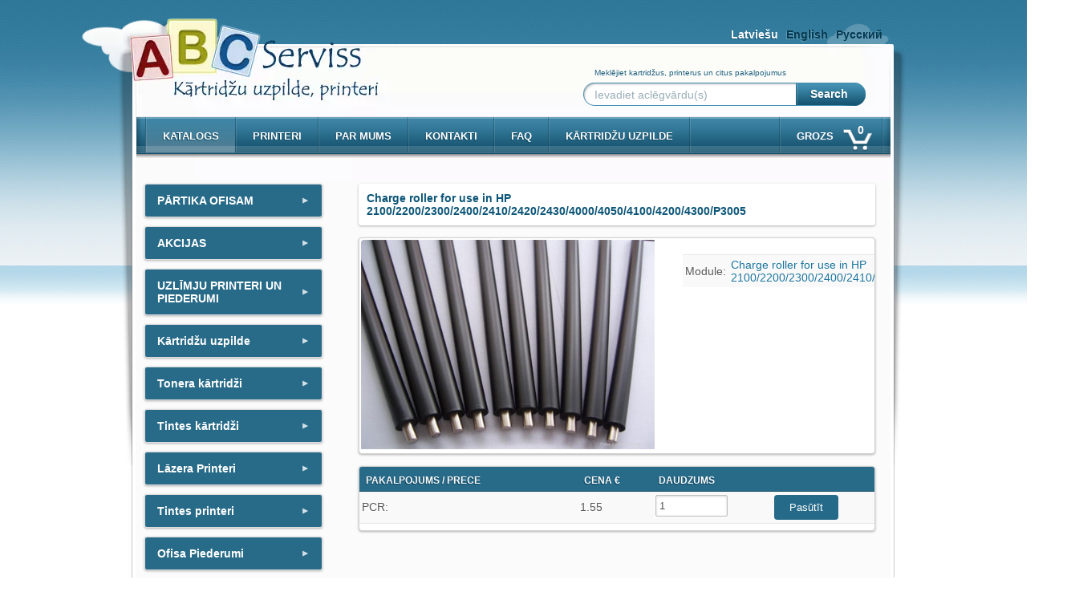

--- FILE ---
content_type: text/html; charset=UTF-8
request_url: https://abcserviss.lv/kartridu-uzpildes-izejmatereli/pcr/service:pcr-2100
body_size: 19597
content:
<!doctype html>
<html lang="lv">
<head>


        <meta http-equiv="Content-Type" content="text/html; charset=utf-8" />
        <meta http-equiv="Content-Language" content="lv-LV" />
        <title>Kārtridžu uzpilde - www.ABCserviss.lv - mob.26333217</title>
        
        <!-- KEYWORDS & SEO -->
        <meta name="keywords" content="kārtridžu uzpilde, kārtridžu uzpilde Rīgā, Tintes uzpilde, Jauni Kartridži, Kartridzu uzpilde, Printeru remonts, Datoru remonts, PSP remonts" />
        <meta name="description" content="Kārtridžu uzpilde izmantojot Jaunākās tehnoloģijas un izejmateriālus. Ātri un Lēti. mob.26333217, Datoru Remonts." />

        <meta property="og:title" content="ABCserviss.lv - Kārtridžu uzpilde">
        <meta property="og:description" content="Kārtridžu uzpilde, Printeru un Datoru serviss">
		<meta property="og:image" content="https://www.abcserviss.lv/og-image.jpg">
		<meta property="og:url" content="https://www.abcserviss.lv">
        <meta property="og:type" content="website">
        <meta property="og:locale" content="lv_LV">
        <meta property="og:site_name" content="ABCserviss.lv">

		<meta name="twitter:title" content="ABCserviss.lv - Kārtridžu uzpilde">
		<meta name="twitter:description" content="Kārtridžu uzpilde, Printeru un Datoru serviss">
        <meta name="twitter:image" content="https://www.abcserviss.lv/og-image.jpg">
		<meta name="twitter:card" content="summary">

<meta name="robots" content="index, follow">
<meta name="author" content="ABCserviss.lv">
<meta name="copyright" content="Â© 2012 ABC serviss">
<link rel="canonical" href="https://www.abcserviss.lv/">


        
        <!-- FAVICON -->
        <link type="image/x-icon" href="/img/sys/favicon.ico" rel="icon" />
        <link type="image/x-icon" href="/img/sys/favicon.ico" rel="shortcut icon" />
        


<link rel="preload" href="/img/sys/btop.webp" as="image" fetchpriority="high">


<link rel="preload" href="/js/jquery-1.8.3.min.js?v=80" as="script">
<link rel="dns-prefetch" href="//www.googletagmanager.com">
<meta name="viewport" content="width=device-width, initial-scale=1.0, maximum-scale=5.0">
<meta name="theme-color" content="#469918">

<link rel="alternate" hreflang="lv" href="https://www.abcserviss.lv/">
<link rel="alternate" hreflang="en" href="https://www.abcserviss.lv/en">
<link rel="alternate" hreflang="ru" href="https://www.abcserviss.lv/ru">
<link rel="alternate" hreflang="x-default" href="https://www.abcserviss.lv/">


<link rel="apple-touch-icon" sizes="180x180" href="/img/sys/apple-touch-icon.png">
<link rel="icon" type="image/png" sizes="32x32" href="/img/sys/favicon-32x32.png">
<link rel="icon" type="image/png" sizes="16x16" href="/img/sys/favicon-16x16.png">



  
<script type="application/ld+json">
{
  "@context": "https://schema.org",
  "@type": "LocalBusiness",
  "name": "ABCserviss.lv",
  "description": "Kārtridžu uzpilde, Printeru un Datoru serviss",
  "url": "https://www.abcserviss.lv",
  "telephone": "26333217",
  "address": {
    "@type": "PostalAddress",
    "streetAddress": "Marijas iela 23",
    "addressLocality": "Rīga",
    "addressCountry": "LV"
  },
  "openingHours": [
    "Mo-Fr 09:00-17:00"
    
  ],
  "priceRange": "$‚ $$",
  "serviceType": ["Kārtridžu uzpilde", "Printeru remonts", "Datoru remonts"],
  "image": "https://www.abcserviss.lv/og-image.jpg",
  "sameAs": [
    "https://www.youtube.com/@kartridzuuzpilde"
  ]
}
</script>
  









    <style>


/* Fix Fancybox accessibility */
#fancybox-left::before {
    content: "Previous image";
    position: absolute;
    left: -9999px; /* Hide visually but keep for screen readers */
}

#fancybox-right::before {
    content: "Next image";
    position: absolute;
    left: -9999px; /* Hide visually but keep for screen readers */
}




      

@media screen and (max-width: 480px) {
		.menu {
		width: 100%;
		}
	} 
@media screen and (min-width: 480px) {
		.menu {
		width: 99%;
		}
	} 



.socialtable { padding-left:15px;}
.zoom {
 
  transition: transform .3s; /* Animation */
  width: 50px;
  height: 50px;
  
}

.zoom:hover {
  transform: scale(1.2); /* (150% zoom - Note: if the zoom is too large, it will go outside of the viewport) */
}




* {
    margin: 0;
    padding: 0;
}
body{
    background: url("/img/sys/bg.jpg") repeat scroll 0 0 transparent;
    margin-left: -50px;
    overflow-y: scroll;
    font-family: "Lucida Grande",Helvetica,Arial,Verdana,Tahoma,sans-serif;
    font-size: 14px;
}
#wrapper{
    background: url("/img/sys/bottom-bg.jpg") repeat-x scroll center bottom white;
    min-width: 100%;
    width: 1030px;
}
#sub-wrapper{
    background: url("/img/sys/ptop.jpg") repeat-x scroll center top transparent;

    min-height: 800px;
    padding-top: 20px;
    text-align: center;
}
#header{
    height: 30px;
}
#body{
    background: url("/img/sys/btop.webp") no-repeat scroll center top transparent;
    min-height: 800px;
    width: 1030px;
    text-align: left;
    margin: 0 auto;
    position: relative;
}
#body a.logo{
    cursor: pointer;
    display: block;
    height: 73px;
    left: 61px;
    position: absolute;
    text-decoration: none;
    top: 4px;
    width: 276px;
}
#body > div{
    overflow: visible;
    padding: 0 20px 0 70px;
}
#menu{
    height: 80px;
}
#footer{
    background: url("/img/sys/bbottom.webp") no-repeat scroll center top transparent;
    margin-top: -30px;
    min-height: 280px;
}
.clear{
    clear:both;
    display: block;
}
.push{
    height: 70px;
}
.fright{
    float: right;
}
.fleft{
    float: left;
}
.tright{
    text-align: right;
}
.marg15{
    margin: 15px;
}
.req{
    color: red;
}
.center{
    text-align: center;
}
.f14{
    font-size: 14px;
}
a{
    outline: medium none;
}
/*  LANG SWITCH  */
#header ul{
    display: inline-block;
    float: right;
    list-style: none outside none;
    padding-top: 15px;
}
#header ul li{
    display: inline-block;
    float: left;
    list-style: none outside none;
    margin-right: 10px;
}
#header ul li a{
    color: #06394F;
    font-weight: bold;
    text-decoration: none;
    text-shadow: -1px 1px 0 #659FBA;
}
#header ul li a:hover, #header ul li a.sel{
    color: #FFFFFF;
    text-shadow: -1px 1px 0 #165776;
}

/*  SEARCH  */
#search{
    height: 60px;
    padding-right: 50px !important;
    padding-top: 35px !important;
    text-align: right;
}
#search > div{
    background: url("/img/sys/search.png") no-repeat scroll 0 0 transparent;
    display: inline-block;
    height: 30px;
    overflow: hidden;
    width: 266px;
}
#search > div > div{
    display: block;
    height: 30px;
    padding: 0 5px 0 15px;
    vertical-align: middle;
    position: relative;
}
#search input{
    background: none repeat scroll 0 0 transparent;
    border: medium none;
    color: #7798A7;
    font-size: 12px;
    height: 100%;
    overflow: hidden;
    width: 100%;
    outline: none;
}
#search input:focus{
    color: #1F5F7C;
}
#search > div.focus{
    /*background-position: 0 -32px;*/
}
#search span{
    color: #9AAEB7;
    height: 30px;
    left: 15px;
    line-height: 30px;
    position: absolute;
}
#search a{
    background: url("/img/sys/search.png") no-repeat scroll -266px 0 transparent;
    color: white;
    display: inline-block;
    font-weight: bold;
    height: 30px;
    line-height: 28px;
    overflow: hidden;
    text-align: center;
    text-decoration: none;
    text-indent: -6px;
    text-shadow: -1px 1px 0 #185470;
    vertical-align: top;
    width: 88px;
    cursor: pointer;
}
#search a.down{
    background-position: -266px -34px;
}
#search .descr{
    background: none repeat scroll 0 0 transparent;
    color: #1F5F7C;
    font-size: 10px;
    height: 15px;
    text-shadow: -1px 1px 0 white;
    text-align: left;
    width: 339px;
}

/*  MENU SWITCH  */
#menu ul{
    background: url("/img/sys/menu.png") repeat-x scroll 0 -112px transparent;
    display: block;
    height: 52px;
    list-style: none outside none;
    overflow: hidden;
    white-space: nowrap;
}
#menu ul li{
    border-left: 1px solid rgba(21, 63, 82, 0.43);
    display: inline-block;
    float: left;
    height: 45px;
    list-style: none outside none;
    margin-top: 1px;
    overflow: hidden;
}
#menu ul li.cart{
    display: inline-block;
    float: right;
    list-style: none outside none;
}
#menu ul li.fe{
    background: url("/img/sys/menu.png") repeat-x scroll 0 -5px transparent;
    display: block;
    float: left;
    width: 10px;
}
#menu ul li.le{
    background: url("/img/sys/menu.png") no-repeat scroll -3px -167px transparent;
    display: block;
    float: right;
    width: 10px;
}
#menu ul li a{
    border-left: 1px solid rgba(255, 255, 255, 0.12);
    color: white;
    display: block;
    font-size: 13px;
    font-weight: bold;
    height: 45px;
    line-height: 48px;
    padding: 0 20px;
    text-decoration: none;
    text-shadow: -1px 1px 0 #134860;
    text-transform: uppercase;
}
#menu ul li.hover,
#menu ul li.sel{
    background: url("/img/sys/menu.png") repeat-x scroll 0 -59px transparent;
    /*border-left: 1px solid #245870;*/
}
#menu ul li.cart a{
    background: url("/img/sys/cart.png") no-repeat scroll right 15px transparent;
    margin-right: 10px;
    padding-right: 50px;
    position: relative;
    text-shadow: -1px 1px 0 #376788;
}
#menu ul li.cart a span{
    display: inline-block;
    font-size: 14px;
    height: 16px;
    line-height: 12px;
    overflow: hidden;
    position: absolute;
    right: 5px;
    text-align: center;
    top: 10px;
    width: 23px;
}


/*  FOOTER STYLE  */
#footer{
    padding: 15px 20px 0 70px !important;
}
#footer .fxsay{
    background: none repeat scroll 0 0 #FFFFFF;
    border-bottom: 1px solid #FFFFFF;
    border-left: 1px solid #FFFFFF;
    color: #B4B4B4;
    margin: 0 auto;
    text-align: center;
    text-shadow: -1px 1px 0 #FFFFFF;
    width: 600px;

    border-radius: 5px;
    -webkit-border-radius: 5px;
    -moz-border-radius: 5px;
}
#footer .fxsay div{
    border: 1px solid #E8E8E8;
    padding: 20px;
    overflow: hidden;

    border-radius: 5px;
    -webkit-border-radius: 5px;
    -moz-border-radius: 5px;

    -moz-box-shadow: 0 1px 3px #DEDEDE inset;
    -webkit-box-shadow: 0 1px 3px #DEDEDE inset;
    box-shadow: 0 1px 3px #DEDEDE inset;
}
#footer .fxsay div span{
    text-align: right;
    display: block;
}
#footer .copyright{
    color: #365E71;
    font-size: 11px;
    margin-top: 40px;
    text-align: center;
    text-shadow: -1px 1px 0 #D1EEFB;
}
#footer #subbanners{
    padding: 10px 80px 0;
}
#footer #subbanners > a{
    overflow: hidden;
    float: right;
    margin-right: 10px;

    -moz-border-radius: 4px;
    -webkit-border-radius: 4px;
    border-radius: 4px;
}
#footer #subbanners > a > img{
    -moz-border-radius: 4px;
    -webkit-border-radius: 4px;
    border-radius: 4px;
    overflow: hidden;
}
#footer #subbanners > .bann{
    display: block;
    height: 37px;
    opacity: 0.6;
    position: relative;
    width: 94px;
    text-indent: 100px;
    white-space: nowrap;
}
#footer #subbanners img{
    width: 88px;
    height: 31px;
    position:absolute;
    top:0;
    left:0;
    border: 3px solid rgba(255, 255, 255, 0.33);
}

/*  CONETNT DATA CSS  */
#content{
    background: url("/img/sys/middle.png") repeat-y scroll center top transparent;
    min-height: 430px;
}
#content .menu{
    display: block;
    float: left;
    margin-right: -20px;
    overflow: hidden;
    width: 25%;
}
#content .data{
    display: block;
    float: right;
    overflow: hidden;
    width: 71%;
}
#content .menu > div{
    background: none repeat scroll 0 0 #FFFFFF;
    display: inline-block;
    margin: 4px 10px;
    width: 220px;
    overflow: hidden;

    border-radius: 3px;
    -webkit-border-radius: 3px;
    -moz-border-radius: 3px;

    -moz-box-shadow: 0 1px 3px rgba(0, 0, 0, 0.3);
    -webkit-box-shadow: 0 1px 3px rgba(0, 0, 0, 0.3);
    box-shadow: 0 1px 3px rgba(0, 0, 0, 0.3);
}
#content .menu h4{
    background: none repeat scroll 0 0 #286B89;
    color: #FFFFFF;
    padding: 5px 20px;
    text-shadow: -1px 1px 0 #17526D;
}
#content .menu h4 span{

}
#content .menu ul{
    background: url("/img/sys/subcnt.jpg") no-repeat scroll right 0 transparent;
    display: block;
    padding: 5px 10px;
}
#content .menu ul li{
    list-style: none outside none;
    padding: 1px 1px 1px 1px;
}
#content .menu ul li a{
    color: #1C5976;
    text-decoration: none;
}
#content .menu ul li a:hover{
    text-decoration: underline;
}
#content .menu ul li.sel{
    background-color: #CDE0EB;
    overflow: hidden;
    text-shadow: -1px 1px 0 white;

    border-radius: 3px;
    -webkit-border-radius: 3px;
    -moz-border-radius: 3px;
}
#content .menu ul li.sel a{
    text-decoration: none;
}


/* Only apply touch target fixes on mobile/tablet */
@media (max-width: 768px) {
    .menu .container ul li a {
        font-size: 30px;
        display: block;
        min-height: 44px;
        padding: 12px 8px;
        margin: 2px 0;

    }
}



.menu .container ul li a {
    position: relative;
}


.container > a{
    text-decoration: none;
}

/*  DATA FORMATTING CSS  */
.data > div{
    padding-right: 15px;
    padding-left: 0px;
}
.data > div > div{

}
.data > div > div > div{
    background-color: #FFFFFF;
    margin: 15px 4px 4px;
    overflow: hidden;
    border: 1px solid #D2D2D2;

    border-radius: 4px;
    -webkit-border-radius: 4px;
    -moz-border-radius: 4px;

    -moz-box-shadow: 0 1px 3px rgba(0, 0, 0, 0.3);
    -webkit-box-shadow: 0 1px 3px rgba(0, 0, 0, 0.3);
    box-shadow: 0 1px 3px rgba(0, 0, 0, 0.3);
}
.data .title{
    background: none repeat scroll 0 0 white;
    border-radius: 3px 3px 3px 3px;
    display: block;
    color: #0D5678;
    margin: 4px;
    padding: 10px;
   font-size: 14px;

    -moz-box-shadow: 0 1px 3px rgba(0, 0, 0, 0.3);
    -webkit-box-shadow: 0 1px 3px rgba(0, 0, 0, 0.3);
    box-shadow: 0 1px 3px rgba(0, 0, 0, 0.3);
}
.data .table, .data .table table{
    width: 100%;
    border-collapse:collapse;
}
.data .table thead tr{

}
.data .table thead tr td{
    background-color: #286B89;
    border-bottom: 1px solid #144D67;
    color: #FCFCFC;
    font-size: 12px;
    font-weight: bold;
    padding: 10px 8px 6px;
    text-shadow: -1px 1px 0 #11455E;
    text-transform: uppercase;
    vertical-align: middle;
}
.data .table tbody tr{
    border-top: 1px solid #E8E8E8;
}
.data .table tbody tr.even{
    background-color: #F9F9F9;
}
.data .table tbody tr td{
    padding: 4px 3px;
    vertical-align: middle;
    color: #585858;
    text-shadow: -1px 1px 0 #FFFFFF;
}
.data .table tbody tr.hover{
    background-color: #e3e3e3;
    border-top: 1px solid #aaaaaa;
    border-bottom: 1px solid #aaaaaa;
}
.data .table tbody tr img{
    background-color: #FFFFFF;
    border: 1px solid #D3D3D3;
    display: block;
    height: 60px;
    overflow: hidden;
    width: 80px;

    border-radius: 4px;
    -webkit-border-radius: 4px;
    -moz-border-radius: 4px;

    -moz-box-shadow: 0 1px 3px rgba(0, 0, 0, 0.1);
    -webkit-box-shadow: 0 1px 3px rgba(0, 0, 0, 0.1);
    box-shadow: 0 1px 3px rgba(0, 0, 0, 0.1);
}
.data .table tbody tr a{
    color: #1A749D;
    text-decoration: none;
}
.data .table tbody tr a:hover{
    color: #1A749D;
    text-decoration: underline;
}

/*  PAGER  */
.pagination{
    background: none repeat scroll 0 0 #FFFFFF;
    border: 1px solid #D6D6D6;
    border-radius: 4px 4px 4px 4px;
    display: inline-block;
    margin-left: 3px;
    margin-top: 10px;
    overflow: hidden;

    border-radius: 4px;
    -webkit-border-radius: 4px;
    -moz-border-radius: 4px;
}
.pagination li{
    border-left: 1px solid #D6D6D6;
    display: inline-block;
}
.pagination li a{
    background-color: #F4F4F4;
    border: 1px solid #FFFFFF;
    padding: 5px 8px;
    display: block;
    color: #1A749D;
    text-align: center;
    text-decoration: none;
    text-shadow: -1px 1px 0 white;

}
.pagination li a:hover, .pagination li.sel a{
    background-color: #d0d0d0;
    border: 1px solid #FFFFFF;
    padding: 5px 8px;
    text-align: center;
    text-shadow: -1px 1px 0 #AAAAAA;
    color: white;
}
.pagination .disabled{

}
.pagination .first{
    border-left: none;

    border-radius: 4px 0 0 4px;
    -webkit-border-radius: 4px 0 0 4px;
    -moz-border-radius: 4px 0 0 4px;
}
.pagination .first a{
    border-radius: 4px 0 0 4px;
    -webkit-border-radius: 4px 0 0 4px;
    -moz-border-radius: 4px 0 0 4px;
}
.pagination .last{
    border-radius: 0 4px 4px 0;
    -webkit-border-radius: 0 4px 4px 0;
    -moz-border-radius: 0 4px 4px 0;
}
.pagination .last a{
    border-radius: 0 4px 4px 0;
    -webkit-border-radius: 0 4px 4px 0;
    -moz-border-radius: 0 4px 4px 0;
}

/*  ORDER PRINTER / CARTRIDGE CSS  */
.units{
    border-bottom: 1px solid white;
    border-left: 1px solid white;
    display: inline-block;
    overflow: hidden;

    border-radius: 2px;
    -webkit-border-radius: 2px;
    -moz-border-radius: 2px;
}
.units input, .units textarea{
    background-color: #FFFFFF;
    border: 1px solid #BEBEBE;
    color: #4E4E4E;
    outline: medium none;
    padding: 5px 4px;
    width: 80px;

    border-radius: 2px;
    -webkit-border-radius: 2px;
    -moz-border-radius: 2px;

    -moz-box-shadow: 0 1px 3px rgba(128, 128, 128, 0.34) inset;
    -webkit-box-shadow: 0 1px 3px rgba(128, 128, 128, 0.34) inset;
    box-shadow: 0 1px 3px rgba(128, 128, 128, 0.34) inset;

}
.btn{
    border: 1px solid #286B89;
    display: inline-block;
    overflow: hidden;

    border-radius: 4px;
    -webkit-border-radius: 4px;
    -moz-border-radius: 4px;
}
.btn input, .btn a{
    outline: none;
    background: url("/img/sys/menu.png") repeat-x scroll 0 -62px transparent;
    border: 1px solid rgba(255, 255, 255, 0.61);
    color: #FFFFFF!important;
    cursor: pointer;
    font-size: 12px;
    overflow: hidden;
    padding: 4px 17px;
    display: block;
    text-shadow: -1px 1px 0 #1A536D;
    text-decoration: none!important;

    border-radius: 4px;
    -webkit-border-radius: 4px;
    -moz-border-radius: 4px;
}
.btn input:hover, .btn a:hover{
    -moz-box-shadow: 0 1px 3px #1a3c56 inset;
    -webkit-box-shadow: 0 1px 3px #1a3c56 inset;
    box-shadow: 0 1px 3px #1a3c56 inset;
}
.cleft{

}
.cright{
    float: right;
    width: 240px;
}
.cleft .img{
    float: left;
    margin: 2px;
    overflow: hidden;
    width: 370px;

    border-radius: 4px;
    -webkit-border-radius: 4px;
    -moz-border-radius: 4px;
}
.cleft .img img{
    width: 99%;
}
.cright > div{
    padding: 20px 1px;
}
.cright h4{
    margin-bottom: 5px;
}
.cright ul{
    display: block;
    list-style: none outside none;
}
.cright ul li{
    display: block;
    padding: 3px 8px;
}
.cright a{

}
.cright ul.ff li{
    background-color: #C2E6F7;
    border-bottom: 1px solid #8CD0EF;
    border-top: 1px solid #EEFAFF;
}
.cright ul.ff li.fe{
    border-top: none;
}
.cright ul.ff li.le{
    border-bottom: none;
}
.cright ul.ff li.even{
    background-color: #EBF9FF;
    border-top: 1px solid #FFFFFF;
}
.icleft{
    float: left;
    width: 100%;
}
.icleft img{
    display: none !important;
}
.icleft td{
    padding: 4px 15px !important;
}


/*  FAQ  */
.faq-block {
    background: none repeat scroll 0 0 #F4F4F4;
    border: 1px solid #E6E6E6;
    color: #767474;
    display: block;
    font-size: 12px !important;
    margin-top: 5px;
    padding: 15px 15px;
    text-align: justify;
    text-shadow: 0 1px 0 white;
}
.faq-q {
    color: #2C7495 !important;
    cursor: pointer;
    font-size: 14px !important;
    margin: 0 !important;
}
.faq-qhover{
    text-decoration: underline;
}
.faq-cnt > div > div > div {
    margin: 0 4px -8px;
}
.faq-cnt > div > div > .pager {
    display: block;
    margin-top: 12px !important;
}
.faq-blast{
    margin: 0 4px 4px !important
}
.faq-qr{
    padding-top: 6px;
}


/*  CART  */
.cart .subtotal td{
    color: #276F87;
    font-weight: bold;
    padding: 8px 6px;
    text-align: left;
}
.order table input{
    width: 190px;
}
.order table textarea{
    width: 250px;
}
.order table input.captcha_inp{
    width: 100px;
}
.order table tr.err{
    color: inherit;
}
.order table tr.err input,
.order table tr.err textarea{
    border-left: 2px solid red;
}
.order img{
    width: 108px!important;
    height: 44px!important;
    margin-bottom: 8px;
}
.ui-effects-transfer {
    border: 1px solid #286B89;
}
.cart div.service{
    font-size: 10px;
    overflow: hidden;
    text-overflow: ellipsis;
    white-space: nowrap;
    width: 200px;
}
.oreceived p{
    background: url("/img/sys/check.png") no-repeat scroll 14px center #F0FEDD;
    color: #619C10;
    display: block;
    font-size: 14px;
    padding: 20px 20px 20px 58px;
    text-shadow: -1px 1px 0 white;
}



/*  VENDOR LIST STYLE  */
.vendor-list {
    list-style: none outside none;
    margin-top: 23px;
    width: 102%;
}
.vendor-list li {
    border-radius: 4px 4px 4px 4px;
    box-shadow: 0 1px 3px 0 gray;
    display: inline-block;
    float: left;
    margin-bottom: 10px;
    margin-right: 7px;
    overflow: hidden;
}
.vendor-list li a {
    background-color: #FFFFFF;
    border: 1px solid gray;
    border-radius: 4px 4px 4px 4px;
    display: block;
    overflow: hidden;
    position: relative;
}
.vendor-list li a div {
    border: 1px solid white;
    border-radius: 4px 4px 4px 4px;
    height: 90px;
    overflow: hidden;
    width: 140px;
}
.vendor-list li a div span {
    background: none repeat scroll 0 0 rgba(0, 0, 0, 0.09);
    bottom: 0;
    color: #215E6F;
    font-size: 12px;
    left: 0;
    padding: 5px;
    position: absolute;
    right: 0;
    text-shadow: -1px 1px 0 white;
}
.vendor-list li a div img {
    height: 100%;
    width: 100%;
}
.vendor-list li a:hover{

}
.vendor-list li a:hover div span{

    -moz-transition: all 0.3s ease 0s;
    -webkit-transition: all 0.3s ease 0s;
    -o-transition: all 0.3s ease 0s;

    color: #FFFFFF;
    background: none repeat scroll 0 0 rgba(0, 0, 0, 0.2);
}


.validate{
    padding-right: 25px;
    display: inline-block;
}
.v-ok {
    background: url("/img/cmsc/statuses/ok.png") no-repeat scroll right center transparent;
}
.v-error {
    background: url("/img/cmsc/statuses/error.png") no-repeat scroll right center transparent;
}


ul.video {
}
ul.video li {
    display: inline-block;
    margin-left: 12px;
    float: left;
}
ul.video li h3 {
    padding: 13px 0;
    text-align: center;
    width: 290px;
    font-size: 11px;
}
ul.video li a {
    border-radius: 3px;
    box-shadow: 0 1px 3px #656565;
    display: block;
    margin-bottom: 10px;
    overflow: hidden;
    border: 2px solid transparent;
}
ul.video li a:hover {
    border: 2px solid #c20000;
}
ul.video li a img {
    background-color: red;
    display: block;
    height: 200px;
    width: 290px;
}

.dashed-a-blocks{
    text-align: center;
}
.dashed-a-blocks > p > a,
.dashed-a-blocks div.mblock{
    border-bottom: 1px dashed #cfcece;
    display: block;
    margin-bottom: 12px;
    padding-bottom: 12px;
    text-align: left;
}
.dashed-a-blocks > p > a img{
    display: block;
    margin: 0 auto;
}
.dashed-a-blocks .subtitle{
    border-bottom: 1px dashed #e0e0e0;
    color: #0d5678;
    display: block;
    padding: 8px 15px 10px;
    text-align: left;
    text-transform: uppercase;
    font-size: 12px;
}
.fansBlock > div{
    padding: 10px 12px;
    border-bottom: 1px dashed #e0e0e0;
}
.fansBlock .frype{
    height: 240px;
    width: 100%;

}
.fansBlock .facebook{
    height: 210px;
    overflow: hidden;
    width: 100%;
}
.fansBlock iframe .pluginSkinLight > div{
    border: none;
}
.dashed-a-blocks .like{
    padding: 12px 12px 10px;

    /* IE */
    -ms-filter: "progid:DXImageTransform.Microsoft.Alpha(Opacity=50)";
    filter: alpha(opacity=50);
    /* Netscape */
    -moz-opacity: 0.5;
    -khtml-opacity: 0.5;
    opacity: 0.5;

    -moz-transition: all 0.3s ease 0s;
    -webkit-transition: all 0.3s ease 0s;
    -o-transition: all 0.3s ease 0s;
}
.dashed-a-blocks .like:hover{
    /* IE */
    -ms-filter: "progid:DXImageTransform.Microsoft.Alpha(Opacity=100)";
    filter: alpha(opacity=100);
    /* Netscape */
    -moz-opacity: 1;
    -khtml-opacity: 1;
    opacity: 1;
}
.dashed-a-blocks .like ul li{
    display: block;
    float: left;
    margin-right: 12px;
}



.container .header-area .arrow::after {
    content: "▼";
}







/* Flicker-Free Menu CSS - No animations that cause flickering */

.container {
    border: 1px solid #ddd;
    margin-bottom: 5px;
    background: #286b89;
    overflow: hidden;
}

.container .header-area {
    margin: 0;
    background: #286b89;
    color: white;
    cursor: pointer;
    padding: 12px 15px;
    font-weight: bold;
    user-select: none;
    position: relative;
    /* Remove any transitions that might cause flickering */
}

.container .header-area:hover {
    background: #1e5066;
}

/* Arrow styling - keep simple to avoid flickering */
.container .header-area .arrow {
    position: absolute;
    right: 15px;
    top: 50%;
    transform: translateY(-50%) rotate(-90deg);
    font-size: 12px;
    color: rgba(255, 255, 255, 0.8);
    /* Remove transition to prevent flickering during rapid clicks */
}

/* Arrow when open - no animation */
.container:not(.collapsed) .header-area .arrow {
    transform: translateY(-50%) rotate(0deg);
}

/* Content areas - SIMPLE and stable display logic */
.container .content-area {
    background: white;
    display: none;
    /* Remove all transitions and animations to prevent flickering */
}

/* Show content when container is not collapsed - instant show/hide */
.container:not(.collapsed) .content-area {
    display: block;
}

/* Lists */
.container .content-area ul {
    list-style: none;
    margin: 0;
    padding: 0;
}

.container .content-area ul li {
    border-top: 1px solid #eee;
}

.container .content-area ul li a {
    display: block;
    padding: 5px 5px;
    text-decoration: none;
    color: #666;
 
    transition: color 0.1s ease, background-color 0.1s ease;
}

.container .content-area ul li a:hover {
    background: #f8f8f8;
    color: #333;
    padding-left: 5px;
}

.container .content-area ul li.sel a {
    background: #e8f4fd;
    color: #0066cc;
    font-weight: bold;
}

/* Prevent any layout shifts during state changes */
.container * {
    box-sizing: border-box;
}

/* Ensure no unwanted transitions */
.container,
.container * {
    transition: none !important;
}

/* Only allow safe color transitions */
.container .content-area ul li a {
    transition: color 0.1s ease, background-color 0.1s ease !important;
}


/* Flicker-Free Menu CSS - No animations that cause flickering */

.container {
    border: 1px solid #ddd;
    margin-bottom: 5px;
    background: #286b89;
    overflow: hidden;
}

.container .header-area {
    margin: 0;
    background: #286b89;
    color: white;
    cursor: pointer;
    padding: 12px 15px;
    font-weight: bold;
    user-select: none;
    position: relative;
    /* Remove any transitions that might cause flickering */
}

.container .header-area:hover {
    background: #1e5066;
}

/* Arrow styling - keep simple to avoid flickering */
.container .header-area .arrow {
    position: absolute;
    right: 15px;
    top: 50%;
    transform: translateY(-50%) rotate(-90deg);
    font-size: 12px;
    color: rgba(255, 255, 255, 0.8);
    /* Remove transition to prevent flickering during rapid clicks */
}

/* Arrow when open - no animation */
.container:not(.collapsed) .header-area .arrow {
    transform: translateY(-50%) rotate(0deg);
}

/* Content areas - SIMPLE and stable display logic */
.container .content-area {
    background: white;
    display: none;
    /* Remove all transitions and animations to prevent flickering */
}

/* Show content when container is not collapsed - instant show/hide */
.container:not(.collapsed) .content-area {
    display: block;
}

/* Lists */
.container .content-area ul {
    list-style: none;
    margin: 0;
    padding: 0;
}

.container .content-area ul li {
    border-top: 1px solid #eee;
}

.container .content-area ul li a {
    display: block;
    padding: 5px 5px;
    text-decoration: none;
    color: #666;
  
    transition: color 0.1s ease, background-color 0.1s ease;
}

.container .content-area ul li a:hover {
    background: #f8f8f8;
    color: #333;
    padding-left: 5px;
}

.container .content-area ul li.sel a {
    background: #e8f4fd;
    color: #0066cc;
    font-weight: bold;
}

/* Prevent any layout shifts during state changes */
.container * {
    box-sizing: border-box;
}

/* Ensure no unwanted transitions */
.container,
.container * {
    transition: none !important;
}

/* Only allow safe color transitions */
.container .content-area ul li a {
    transition: color 0.1s ease, background-color 0.1s ease !important;
}





    </style>








    </head>


    <body lang="lv" class="cms">






        
        <!-- MAIN CONTENT -->
         <div id="wrapper">
    <div id="sub-wrapper">
        <div id="body">
<a class="logo" href="/" aria-label="ABCserviss.lv - Kārtridžu uzpilde">&nbsp;</a>
            <div id="header">
                    <ul>
                    <li class="">
                <a class="sel" href="/kartridu-uzpildes-izejmatereli/pcr/service:pcr-2100/">Latviešu</a>
            </li>
                    <li class="">
                <a class="" href="/kartridu-uzpildes-izejmatereli/pcr/service:pcr-2100/en/">English</a>
            </li>
                    <li class="last">
                <a class="" href="/kartridu-uzpildes-izejmatereli/pcr/service:pcr-2100/ru/">Русский</a>
            </li>
            </ul>
            </div>
            <div id="search">
                <div class="descr">Meklējiet kartridžus, printerus un citus pakalpojumus</div><br/>
                <div class="simg">
<div><span>Ievadiet aclēgvārdu(s)</span><input id="filter_search" name="filter_search" type="text" value="" class="search" aria-label="Ievadiet aclēgvārdu(s)" /></div>                </div><a href="/search"  id="filter">Search</a>
            </div>
            <div id="menu">
                

    <ul>
        <li class="fe"></li>

        
            <li class="sel">
                <a href="/">
                    Katalogs
                </a>
            </li>
        
            <li class="">
                <a href="/printeri">
                    PRINTERI
                </a>
            </li>
        
            <li class="">
                <a href="/about-us">
                    Par mums
                </a>
            </li>
        
            <li class="">
                <a href="/contacts">
                    Kontakti
                </a>
            </li>
        
            <li class="">
                <a href="/faq">
                    Faq
                </a>
            </li>
        
            <li class="">
                <a href="/refill">
                    KĀRTRIDŽU UZPILDE
                </a>
            </li>
        
        <li class="dummy"><a></a></li>
        <li class="le"><a></a></li>

                    <li class="cart ">
                <a href="/cart">
                    Grozs<span>0</span>
                </a>
            </li>
        
    </ul>
            </div>


            <div id="content">
                <div class="menu">
                                            <div class="container collapsed" data-menu-title="PĀRTIKA OFISAM">
                <div class="header-area" onclick="toggleContainer(this)">
                    <span>PĀRTIKA OFISAM</span>
                    <span class="arrow"></span>
                </div>
                <div class="content-area">
                    <ul>
                                                                                    <li >
                                    <a href="/prtika-ofisam/kafija">Kafija</a>
                                </li>
                                                                                                                <li >
                                    <a href="/prtika-ofisam/pica">PICA</a>
                                </li>
                                                                        </ul>
                </div>
            </div>
                                <div class="container collapsed" data-menu-title="AKCIJAS">
                <div class="header-area" onclick="toggleContainer(this)">
                    <span>AKCIJAS</span>
                    <span class="arrow"></span>
                </div>
                <div class="content-area">
                    <ul>
                                                                                    <li >
                                    <a href="/laser-printers/akcijas/akcijas-printeri">AKCIJAS PRINTERI</a>
                                </li>
                                                                        </ul>
                </div>
            </div>
                                <div class="container collapsed" data-menu-title="UZLĪMJU PRINTERI UN PIEDERUMI">
                <div class="header-area" onclick="toggleContainer(this)">
                    <span>UZLĪMJU PRINTERI UN PIEDERUMI</span>
                    <span class="arrow"></span>
                </div>
                <div class="content-area">
                    <ul>
                                                                                    <li >
                                    <a href="/uzlmju-printeri/uzlmju-printeris">TERMO UZLĪMJU PRINTERI</a>
                                </li>
                                                                                                                <li >
                                    <a href="/uzlmju-printeri/uzlmes">TERMO UZLĪMES</a>
                                </li>
                                                                        </ul>
                </div>
            </div>
                                <div class="container collapsed" data-menu-title="Kārtridžu uzpilde">
                <div class="header-area" onclick="toggleContainer(this)">
                    <span>Kārtridžu uzpilde</span>
                    <span class="arrow"></span>
                </div>
                <div class="content-area">
                    <ul>
                                                                                    <li >
                                    <a href="/kartridzu-uzpilde/hp">HP Uzpilde</a>
                                </li>
                                                                                                                <li >
                                    <a href="/kartridzu-uzpilde/canon-uzpilde">CANON Uzpilde</a>
                                </li>
                                                                                                                <li >
                                    <a href="/kartridzu-uzpilde/brother-uzpilde">Brother Uzpilde</a>
                                </li>
                                                                                                                <li >
                                    <a href="/kartridzu-uzpilde/samsung-uzpilde">Samsung Uzpilde</a>
                                </li>
                                                                        </ul>
                </div>
            </div>
                                <div class="container collapsed" data-menu-title="Tonera kārtridži">
                <div class="header-area" onclick="toggleContainer(this)">
                    <span>Tonera kārtridži</span>
                    <span class="arrow"></span>
                </div>
                <div class="content-area">
                    <ul>
                                                                                    <li >
                                    <a href="/laser-cartridges/tonera-krtridi/hp-tonera-kartridzi">HP Tonera kārtridži</a>
                                </li>
                                                                                                                <li >
                                    <a href="/laser-cartridges/tonera-krtridi/canon-tonera-kartridzi">CANON Tonera kārtridži</a>
                                </li>
                                                                                                                <li >
                                    <a href="/tonera-krtridi/laser-cartridges/samsung">Samsung</a>
                                </li>
                                                                                                                <li >
                                    <a href="/laser-cartridges/tonera-krtridi/pantum">Pantum</a>
                                </li>
                                                                                                                <li >
                                    <a href="/laser-cartridges/tonera-krtridi/brother">Brother</a>
                                </li>
                                                                                                                <li >
                                    <a href="/tonera-krtridi/laser-cartridges/xerox">Xerox</a>
                                </li>
                                                                                                                <li >
                                    <a href="/tonera-krtridi/laser-cartridges/konica-minolta">Konica-Minolta</a>
                                </li>
                                                                                                                <li >
                                    <a href="/tonera-krtridi/laser-cartridges/sharp">Sharp</a>
                                </li>
                                                                                                                            </ul>
                </div>
            </div>
                                <div class="container collapsed" data-menu-title="Tintes kārtridži">
                <div class="header-area" onclick="toggleContainer(this)">
                    <span>Tintes kārtridži</span>
                    <span class="arrow"></span>
                </div>
                <div class="content-area">
                    <ul>
                                                                                    <li >
                                    <a href="/ink-cartridges/hp-tintes-kartridzi">HP Tintes Kārtridži</a>
                                </li>
                                                                                                                <li >
                                    <a href="/ink-cartridges/canon-tintes-kartridzi">CANON Tintes Kārtridži</a>
                                </li>
                                                                                                                <li >
                                    <a href="/ink-cartridges/brother-ink">Brother</a>
                                </li>
                                                                                                                <li >
                                    <a href="/ink-cartridges/lexmark-ink-cartridges">Lexmark</a>
                                </li>
                                                                                                                <li >
                                    <a href="/ink-cartridges/epson-ink">Epson</a>
                                </li>
                                                                        </ul>
                </div>
            </div>
                                <div class="container collapsed" data-menu-title="Lāzera Printeri">
                <div class="header-area" onclick="toggleContainer(this)">
                    <span>Lāzera Printeri</span>
                    <span class="arrow"></span>
                </div>
                <div class="content-area">
                    <ul>
                                                                                    <li >
                                    <a href="/laser-printers/hp-laser-printer">HP Lāzera printeri</a>
                                </li>
                                                                                                                <li >
                                    <a href="/laser-printers/canon-lazera-printeri">CANON Lāzera printeri</a>
                                </li>
                                                                                                                <li >
                                    <a href="/laser-printers/samsung">Samsung</a>
                                </li>
                                                                                                                <li >
                                    <a href="/laser-printers/pantum-laser-printer">Pantum</a>
                                </li>
                                                                                                                <li >
                                    <a href="/laser-printers/brother">Brother</a>
                                </li>
                                                                                                                <li >
                                    <a href="/laser-printers/xerox">Xerox</a>
                                </li>
                                                                                                                <li >
                                    <a href="/laser-printers/konica-minolta">Konica-Minolta</a>
                                </li>
                                                                                                                <li >
                                    <a href="/laser-printers/sharp">Sharp</a>
                                </li>
                                                                        </ul>
                </div>
            </div>
                                <div class="container collapsed" data-menu-title="Tintes printeri">
                <div class="header-area" onclick="toggleContainer(this)">
                    <span>Tintes printeri</span>
                    <span class="arrow"></span>
                </div>
                <div class="content-area">
                    <ul>
                                                                                    <li >
                                    <a href="/ink-printers/hp-ink-printer">HP Tintes printeri</a>
                                </li>
                                                                                                                <li >
                                    <a href="/ink-printers/canon-tintes-printeri">CANON Tintes printeri</a>
                                </li>
                                                                                                                <li >
                                    <a href="/ink-printers/lexmark-ink-printers">Lexmark</a>
                                </li>
                                                                                                                <li >
                                    <a href="/ink-printers/epson-ink-printers">Epson</a>
                                </li>
                                                                                                                <li >
                                    <a href="/ink-printers/brother-printer">Brother</a>
                                </li>
                                                                        </ul>
                </div>
            </div>
                                <div class="container collapsed" data-menu-title="Ofisa Piederumi">
                <div class="header-area" onclick="toggleContainer(this)">
                    <span>Ofisa Piederumi</span>
                    <span class="arrow"></span>
                </div>
                <div class="content-area">
                    <ul>
                                                                                    <li >
                                    <a href="/ofisa-piederumi/paprs">Papīrs</a>
                                </li>
                                                                        </ul>
                </div>
            </div>
                                <div class="container collapsed" data-menu-title="Kārtridžu uzpildes izejmateriāli">
                <div class="header-area" onclick="toggleContainer(this)">
                    <span>Kārtridžu uzpildes izejmateriāli</span>
                    <span class="arrow"></span>
                </div>
                <div class="content-area">
                    <ul>
                                                                                    <li >
                                    <a href="/kartridu-uzpildes-izejmatereli/ink">Tinte</a>
                                </li>
                                                                                                                <li >
                                    <a href="/kartridu-uzpildes-izejmatereli/cable">Cable</a>
                                </li>
                                                                                                                <li >
                                    <a href="/kartridu-uzpildes-izejmatereli/toner">Toneris</a>
                                </li>
                                                                                                                <li >
                                    <a href="/kartridu-uzpildes-izejmatereli/spring">Atsperes</a>
                                </li>
                                                                                                                <li >
                                    <a href="/kartridu-uzpildes-izejmatereli/citas-dalas">Citas daļas</a>
                                </li>
                                                                                                                <li >
                                    <a href="/kartridu-uzpildes-izejmatereli/tuksie-kartridzi">Tukšie kārtridži</a>
                                </li>
                                                                                                                <li >
                                    <a href="/kartridu-uzpildes-izejmatereli/tuks-pudeles">Tukšās pudeles</a>
                                </li>
                                                                                                                <li >
                                    <a href="/kartridu-uzpildes-izejmatereli/upper-fuser-roller">Upper Fuser Roller</a>
                                </li>
                                                                                                                <li >
                                    <a href="/kartridu-uzpildes-izejmatereli/lower-pressure-roller">Lower Pressure Roller</a>
                                </li>
                                                                                                                <li >
                                    <a href="/kartridu-uzpildes-izejmatereli/tintes-uzpildes-komplekti">Tintes uzpildes komplekti</a>
                                </li>
                                                                                                                <li >
                                    <a href="/kartridu-uzpildes-izejmatereli/krtridu-plastmasa-detaas">Kārtridžu plastmasa detaļas</a>
                                </li>
                                                                                                                <li >
                                    <a href="/kartridu-uzpildes-izejmatereli/tintes-absorberi">Tintes Absorberi</a>
                                </li>
                                                                                                                <li >
                                    <a href="/kartridu-uzpildes-izejmatereli/fuser-fixing-films">Fuser Fixing Films</a>
                                </li>
                                                                                                                <li >
                                    <a href="/kartridu-uzpildes-izejmatereli/developer-roller">Developer roller</a>
                                </li>
                                                                                                                <li >
                                    <a href="/kartridu-uzpildes-izejmatereli/paper-separator">Papīra atdalītāji</a>
                                </li>
                                                                                                                <li >
                                    <a href="/kartridu-uzpildes-izejmatereli/termo-sensori">Termo sensori</a>
                                </li>
                                                                                                                <li >
                                    <a href="/kartridu-uzpildes-izejmatereli/doctor-blade">Doctor Blade</a>
                                </li>
                                                                                                                <li >
                                    <a href="/kartridu-uzpildes-izejmatereli/wiper-blade">Wiper Blade</a>
                                </li>
                                                                                                                <li class="sel">
                                    <a href="/kartridu-uzpildes-izejmatereli/pcr">PCR Roller</a>
                                </li>
                                                                                                                <li >
                                    <a href="/kartridu-uzpildes-izejmatereli/instrumenti">Instrumenti</a>
                                </li>
                                                                                                                <li >
                                    <a href="/kartridu-uzpildes-izejmatereli/opc-drum">OPC Drum</a>
                                </li>
                                                                                                                <li >
                                    <a href="/kartridu-uzpildes-izejmatereli/chemicals">Ķīmija</a>
                                </li>
                                                                                                                <li >
                                    <a href="/kartridu-uzpildes-izejmatereli/chips">Čipi</a>
                                </li>
                                                                                                                <li >
                                    <a href="/kartridu-uzpildes-izejmatereli/superior-class-products">-- superior class products --</a>
                                </li>
                                                                        </ul>
                </div>
            </div>
                                <div class="container collapsed" data-menu-title="Pakalpojumi">
                <div class="header-area" onclick="toggleContainer(this)">
                    <span>Pakalpojumi</span>
                    <span class="arrow"></span>
                </div>
                <div class="content-area">
                    <ul>
                                                                                    <li >
                                    <a href="/remonta-darbi/spu-konsoles-psp">Spēļu konsoles, PSP</a>
                                </li>
                                                                                                                <li >
                                    <a href="/remonta-darbi/datoru-remonts-un-apkalpoana">Datoru apkalpošana</a>
                                </li>
                                                                                                                <li >
                                    <a href="/remonta-darbi/print">PRINTĒŠANA</a>
                                </li>
                                                                        </ul>
                </div>
            </div>
            

<script>
// Template-level script to prevent flicker
(function() {
    const savedMenu = localStorage.getItem('openMenu');
    if (savedMenu) {
        // Find and fix the container immediately in template
        const targetContainer = document.querySelector(`[data-menu-title="${savedMenu}"]`);
        if (targetContainer) {
            targetContainer.classList.remove('collapsed');
        }
    }
})();
</script>
                </div>
                <div class="data">
                    <div>
                        <div class="recordset-drop-marker">
                            <!-- COMPLETE UPDATED MULTI-IMAGE + YOUTUBE GALLERY TEMPLATE FOR OTHER SERVICES -->
<script type="text/javascript">
// Enhanced arrow key system for both images and videos
document.addEventListener('keydown', function(e) {
    console.log('🔑 Key detected:', e.key, 'Code:', e.keyCode);
    
    // Check if video modal is open - handle video navigation in modal
    var videoModal = document.getElementById('youtubeVideoModal');
    if (videoModal && videoModal.style.display === 'block') {
        if (e.key === 'ArrowLeft' || e.keyCode === 37) {
            e.preventDefault();
            e.stopPropagation();
            console.log('⬅️ LEFT arrow in video modal');
            videoModalPrevious();
            return false;
        } else if (e.key === 'ArrowRight' || e.keyCode === 39) {
            e.preventDefault();
            e.stopPropagation();
            console.log('➡️ RIGHT arrow in video modal');
            videoModalNext();
            return false;
        } else if (e.key === 'Escape') {
            closeVideoModal();
            return false;
        }
        return; // Don't process other keys when video modal is open
    }
    
    // Check if image modal is open - handle image navigation in modal
    var imageModal = document.getElementById('imageZoomModal');
    if (imageModal && imageModal.style.display === 'block') {
        if (e.key === 'ArrowLeft' || e.keyCode === 37) {
            e.preventDefault();
            e.stopPropagation();
            console.log('⬅️ LEFT arrow in image modal');
            zoomPrevious();
            return false;
        } else if (e.key === 'ArrowRight' || e.keyCode === 39) {
            e.preventDefault();
            e.stopPropagation();
            console.log('➡️ RIGHT arrow in image modal');
            zoomNext();
            return false;
        } else if (e.key === 'Escape') {
            closeImageModal();
            return false;
        }
        return; // Don't process other keys when image modal is open
    }

    // Normal page navigation (no modals open)
    if (e.key === 'ArrowLeft' || e.key === 'ArrowRight' || e.keyCode === 37 || e.keyCode === 39) {
        e.preventDefault();
        e.stopPropagation();
        
        // Check if we have any content to navigate
        var hasImages = window.ITEM && window.ITEM.images && window.ITEM.images.length > 1;
        var hasVideos = window.ITEM && window.ITEM.youtube_videos && window.ITEM.youtube_videos.length > 1;
        
        if (!hasImages && !hasVideos) {
            console.log('⚠️ No multiple images or videos available');
            return false;
        }
        
        // FIXED: Always prioritize images if available, regardless of videos
        var navigateImages = hasImages; // Default to images if available
        
        // Only switch to video navigation if images are not available and videos are
        if (!hasImages && hasVideos) {
            // Check if a video thumbnail is currently focused/active
            var activeVideoThumb = document.querySelector('.youtube-thumb-item.active');
            if (activeVideoThumb) {
                navigateImages = false; // Switch to video navigation
            }
        }
        
        if (navigateImages && hasImages) {
            // Navigate images
            var currentIndex = window.currentImageIndex || 0;
            var targetIndex = -1;
            
            if (e.key === 'ArrowLeft' || e.keyCode === 37) {
                console.log('⬅️ LEFT arrow - current image index:', currentIndex);
                if (currentIndex > 0) {
                    targetIndex = currentIndex - 1;
                }
            } else if (e.key === 'ArrowRight' || e.keyCode === 39) {
                console.log('➡️ RIGHT arrow - current image index:', currentIndex);
                if (currentIndex < window.ITEM.images.length - 1) {
                    targetIndex = currentIndex + 1;
                }
            }
            
            if (targetIndex >= 0) {
                console.log('🎯 Targeting image thumbnail index:', targetIndex);
                var targetThumbnail = document.querySelector('#newGallery img[data-index="' + targetIndex + '"]');
                if (targetThumbnail) {
                    console.log('✅ Found image thumbnail, simulating click');
                    targetThumbnail.click();
                } else {
                    console.log('🔄 Fallback: calling changeImage directly');
                    setTimeout(function() {
                        changeImage(targetIndex);
                    }, 10);
                }
            } else {
                console.log('⚠️ Cannot navigate images in that direction');
            }
            
        } else if (!navigateImages && hasVideos) {
            // Navigate videos
            var currentIndex = window.currentVideoIndex || 0;
            var targetIndex = -1;
            
            if (e.key === 'ArrowLeft' || e.keyCode === 37) {
                console.log('⬅️ LEFT arrow - current video index:', currentIndex);
                if (currentIndex > 0) {
                    targetIndex = currentIndex - 1;
                }
            } else if (e.key === 'ArrowRight' || e.keyCode === 39) {
                console.log('➡️ RIGHT arrow - current video index:', currentIndex);
                if (currentIndex < window.ITEM.youtube_videos.length - 1) {
                    targetIndex = currentIndex + 1;
                }
            }
            
            if (targetIndex >= 0) {
                console.log('🎯 Targeting video thumbnail index:', targetIndex);
                changeMainVideo(targetIndex);
            } else {
                console.log('⚠️ Cannot navigate videos in that direction');
            }
        }
        
        return false;
    }
    
    // ESC to close any modal
    if (e.key === 'Escape') {
        var imageModal = document.getElementById('imageZoomModal');
        var videoModal = document.getElementById('youtubeVideoModal');
        
        if (imageModal && imageModal.style.display === 'block') {
            closeImageModal();
        } else if (videoModal && videoModal.style.display === 'block') {
            closeVideoModal();
        }
    }
});

console.log('🎹 Enhanced arrow key system loaded for images and videos + modals');
</script>
<script type="text/javascript">
// Disable old gallery systems
window.imageGallery = { init: function() { return false; }, isInitialized: true };
window.pubOtherServicesGallery = { init: function() { return false; } };
console.log('🚫 Old gallery systems disabled');
</script>
<script type="text/javascript">
// Initialize ITEM object safely
window.ITEM = {
    images: [],
    thumbnails: [],
    youtube_videos: [],
    wysiwyg_translations: [
        {
            title: 'English Service Description',
            content: 'This is the English version of the service description with detailed information about our professional services and capabilities.'
        },
        {
            title: 'Latvian Service Description', 
            content: 'Šis ir latviešu versijas pakalpojuma apraksts ar detalizētu informāciju par mūsu profesionālajiem pakalpojumiem un iespējām.'
        },
        {
            title: 'Russian Service Description',
            content: 'Это русская версия описания услуг с подробной информацией о наших профессиональных услугах и возможностях.'
        }
    ],
    id: 'Z3lFS1Q3T1d6ZkFMbnAvc3RZaVFjQT09',
    name: 'Charge roller for use in HP 2100/2200/2300/2400/2410/2420/2430/4000/4050/4100/4200/4300/P3005'
};

// Add images if they exist
window.ITEM.images.push('/files/items/pcr.jpg');
window.ITEM.thumbnails.push('/files/items/preview/pcr.jpg');

// Add YouTube videos if they exist
</script>

<h1 class="title">Charge roller for use in HP 2100/2200/2300/2400/2410/2420/2430/4000/4050/4100/4200/4300/P3005</h1>

<!-- CONTENT DATA -->
<div class="cleft">
    
    <div class="img">
        <div class="product-image-container">
                            <div class="main-image-wrapper">
                                                                                        <img alt="Service image 1" 
                             src="/files/items/pcr.jpg" 
                             class="main-product-image" 
                             id="mainProductImage"
                             loading="eager"
                             onclick="openImageModal('/files/items/pcr.jpg')"
                             style="cursor: zoom-in; max-width: 100%; height: auto;">
                                    </div>
                    </div>
    </div>

    <div class="cright">
        <div>
            <table class="table">
                <tr><td>Module:</td><td><a href="#">Charge roller for use in HP 2100/2200/2300/2400/2410/2420/2430/4000/4050/4100/4200/4300/P3005</a></td></tr>
                            </table>
            <br>
                    </div>
    </div>
    
    <span class="clear"></span>
    
    <!-- DESCRIPTION DATA MOVED TO WYSIWYG TRANSLATIONS BLOCK BELOW -->

    <span class="clear"></span>
</div>

<!-- YOUTUBE VIDEO GALLERY - MAIN VIDEO + THUMBNAILS BELOW -->

<!-- WYSIWYG TRANSLATIONS BLOCK - SIMPLE CMS CONTENT -->

<div class="services">
    <input type="hidden" id="curr_printer" value="Z3lFS1Q3T1d6ZkFMbnAvc3RZaVFjQT09"/>
    <table class="table">
        <colgroup>
            <col></col>
            <col></col>
            <col></col>
            <col></col>
            <col width="20%"></col>
        </colgroup>
        <thead>
        <tr>
            <td>Pakalpojums / Prece</td>
            <td>&nbsp;</td>
            <td>Cena €</td>
            <td>Daudzums</td>
            <td>&nbsp;</td>
        </tr>
        </thead>
        <tbody>
                                    <tr>
                    <td colspan="2">PCR:&nbsp;</td>
                    <td>1.55</td>
                    <td><input type="text" class="pasutijumagab services_count" value="1" id="qty_749" name="qty_749"></td>
                    
                    
                    
                    
                    
                    
                    
<td>
    <button class="modern-order-btn" 
            id="cnhEcG92N3pub0ZJWlZiaEFPa243Zz09" 
            data-price="1.55"
            style="background: #266a89; color: white; border: none; padding: 8px 16px; border-radius: 4px; cursor: pointer; font-weight: 500; transition: all 0.3s ease; width: 80px; min-width: 80px;"             onmouseover="this.style.background='#5a9bb8'"
            onmouseout="this.style.background='#246786'">
        Pasūtīt
    </button>
</td>


                    
                    
                    
                    
                    
                    
                    
                    
                </tr>
                    
        <tr><td colspan="5"></td></tr>
        </tbody>
    </table>
</div>
<div id="imageZoomModal" style="display: none;"></div>
<div id="youtubeVideoModal" style="display: none; position: fixed; top: 0; left: 0; width: 100%; height: 100%; z-index: 99999; background: rgba(0,0,0,0.95);">
    <div style="position: absolute; top: 0; left: 0; width: 100%; height: 100%; display: flex; align-items: center; justify-content: center; padding: 20px;" onclick="closeVideoModal()">
        
        <span onclick="closeVideoModal(); event.stopPropagation();" style="position: fixed; top: 20px; right: 30px; color: white; font-size: 40px; font-weight: bold; cursor: pointer; z-index: 100002; line-height: 1; text-shadow: 2px 2px 4px rgba(0, 0, 0, 0.5); width: 50px; height: 50px; display: flex; align-items: center; justify-content: center; border-radius: 50%; background: rgba(0, 0, 0, 0.3); transition: all 0.3s ease;" onmouseover="this.style.color='#ffc107'; this.style.background='rgba(0, 0, 0, 0.5)'; this.style.transform='scale(1.1)';" onmouseout="this.style.color='white'; this.style.background='rgba(0, 0, 0, 0.3)'; this.style.transform='scale(1)';">&times;</span>
        
        <button id="videoModalPrevBtn" onclick="event.stopPropagation(); videoModalPrevious();" style="position: fixed; left: 30px; top: 50%; transform: translateY(-50%); width: 50px; height: 50px; background: linear-gradient(135deg, rgba(255,255,255,0.9), rgba(248,249,250,0.9)); border: none; border-radius: 8px; color: #333; font-size: 24px; cursor: pointer; display: flex; align-items: center; justify-content: center; font-weight: bold; box-shadow: 0 4px 12px rgba(0,0,0,0.3); z-index: 100002; backdrop-filter: blur(10px); transition: all 0.3s cubic-bezier(0.4, 0, 0.2, 1);" onmouseover="this.style.background='linear-gradient(135deg, #ff0000, #cc0000)'; this.style.color='white'; this.style.transform='translateY(-50%) scale(1.15)'; this.style.boxShadow='0 6px 20px rgba(255,0,0,0.4)';" onmouseout="this.style.background='linear-gradient(135deg, rgba(255,255,255,0.9), rgba(248,249,250,0.9))'; this.style.color='#333'; this.style.transform='translateY(-50%)'; this.style.boxShadow='0 4px 12px rgba(0,0,0,0.3)';">‹</button>
        
        <button id="videoModalNextBtn" onclick="event.stopPropagation(); videoModalNext();" style="position: fixed; right: 30px; top: 50%; transform: translateY(-50%); width: 50px; height: 50px; background: linear-gradient(135deg, rgba(255,255,255,0.9), rgba(248,249,250,0.9)); border: none; border-radius: 8px; color: #333; font-size: 24px; cursor: pointer; display: flex; align-items: center; justify-content: center; font-weight: bold; box-shadow: 0 4px 12px rgba(0,0,0,0.3); z-index: 100002; backdrop-filter: blur(10px); transition: all 0.3s cubic-bezier(0.4, 0, 0.2, 1);" onmouseover="this.style.background='linear-gradient(135deg, #ff0000, #cc0000)'; this.style.color='white'; this.style.transform='translateY(-50%) scale(1.15)'; this.style.boxShadow='0 6px 20px rgba(255,0,0,0.4)';" onmouseout="this.style.background='linear-gradient(135deg, rgba(255,255,255,0.9), rgba(248,249,250,0.9))'; this.style.color='#333'; this.style.transform='translateY(-50%)'; this.style.boxShadow='0 4px 12px rgba(0,0,0,0.3)';">›</button>
        
        <div style="background: white; border-radius: 12px; max-width: 90vw; max-height: 90vh; width: 800px; position: relative; box-shadow: 0 20px 40px rgba(0,0,0,0.3); overflow: hidden;" onclick="event.stopPropagation();">
            
            <div style="padding: 15px 20px; background: #f8f9fa; border-bottom: 1px solid #dee2e6; font-size: 18px; font-weight: 600; color: #212529;" id="youtubeModalTitle">Service Video</div>
            
            <div style="position: relative; width: 100%; height: 450px; background: #000;">
                <iframe id="youtubeIframe" 
                        src="" 
                        frameborder="0" 
                        allow="accelerometer; autoplay; clipboard-write; encrypted-media; gyroscope; picture-in-picture" 
                        allowfullscreen
                        style="width: 100%; height: 100%; border: none;">
                </iframe>
            </div>
            
            <div style="padding: 10px 20px; background: #f8f9fa; border-top: 1px solid #dee2e6; text-align: center; font-size: 14px; color: #6c757d; font-weight: 500;">
                Video <span id="modalVideoNumber" style="color: #ff0000; font-weight: 600;">1</span> of <span id="modalVideoTotal">1</span>
            </div>
        </div>
    </div>
</div>
<script type="text/javascript">
// Global variables
window.currentImageIndex = 0;
window.currentVideoIndex = 0;
window.currentTranslationIndex = 0;

// Initialize when DOM is ready
document.addEventListener('DOMContentLoaded', function() {
    console.log('🚀 Initializing gallery...');
    
    // Remove any old gallery elements
    setTimeout(function() {
        var oldElements = document.querySelectorAll('.image-gallery-container, .image-gallery-scroll, .image-gallery-thumbnails, .gallery-nav, .gallery-nav-btn, .gallery-thumb-wrapper');
        oldElements.forEach(function(el) {
            el.remove();
        });
        
        // FIXED: Always create gallery if multiple images, regardless of videos
        if (window.ITEM && window.ITEM.images && window.ITEM.images.length > 1) {
            console.log('✅ Creating image gallery - found', window.ITEM.images.length, 'images');
            createGallery();
        } else {
            console.log('ℹ️ Single image or no images - no gallery needed');
        }
        
        // Always setup zoom for images
        setupZoom();
        
        // Setup YouTube only if videos exist
        if (window.ITEM && window.ITEM.youtube_videos && window.ITEM.youtube_videos.length > 0) {
            console.log('✅ Setting up YouTube videos - found', window.ITEM.youtube_videos.length, 'videos');
            setupYouTubeMainVideo();
        } else {
            console.log('ℹ️ No YouTube videos found');
        }
        
        // Setup WYSIWYG (future feature)
        setupWysiwygTranslations();
    }, 100);
});

// Create image gallery
function createGallery() {
    console.log('✅ Creating image gallery with', window.ITEM.images.length, 'images');
    
    var container = document.querySelector('.product-image-container');
    if (!container) return;
    
    // Create gallery HTML with carousel "window" effect
    var galleryHTML = '<div id="newGallery" style="margin-top: 1px; position: relative; text-align: center;">';
    galleryHTML += '<div id="galleryScroll" style="overflow-x: auto; padding: 5px 10px; margin-right: 20px; margin-left: 23px;scroll-behavior: smooth;">';
    galleryHTML += '<div style="display: flex; gap: 7px; justify-content: flex-start; min-width: fit-content; padding-left: 5px; padding-right: 5px;">';
    
    // Add thumbnails
    for (var i = 0; i < window.ITEM.thumbnails.length; i++) {
        var isActive = (i === 0);
        var borderColor = isActive ? '#007bff' : '#ddd';
        
        galleryHTML += '<img src="' + window.ITEM.thumbnails[i] + '" ';
        galleryHTML += 'alt="Thumbnail ' + (i + 1) + '" ';
        galleryHTML += 'data-index="' + i + '" ';
        galleryHTML += 'onclick="changeImage(' + i + ')" ';
        galleryHTML += 'style="width: 70px; height: 80px; object-fit: cover; cursor: pointer; border-radius: 8px; border: 3px solid ' + borderColor + '; transition: all 0.3s ease;" ';
        galleryHTML += 'onmouseenter="this.style.borderColor=\'#007bff\'; this.style.transform=\'scale(1.04)\';" ';
        galleryHTML += 'onmouseleave="if(this.getAttribute(\'data-index\')!=window.currentImageIndex) { this.style.borderColor=\'#ddd\'; this.style.transform=\'scale(1)\'; }">';
    }
    
    galleryHTML += '</div></div>';
    
    // Add thin scroll buttons that CHANGE IMAGES (not scroll)
    galleryHTML += '<button onclick="changeImage(window.currentImageIndex > 0 ? window.currentImageIndex - 1 : 0)" style="position: absolute; left: 3px; top: 35%; transform: translateY(-50%); width: 13px; height: 80px; border: none; border-radius: 4px; background: rgba(255,255,255,0.95); color: #333; font-size: 16px; cursor: pointer; box-shadow: 0 2px 8px rgba(0,0,0,0.2); z-index: 20; display: flex; align-items: center; justify-content: center; font-weight: bold;">‹</button>';
    galleryHTML += '<button onclick="changeImage(window.currentImageIndex < window.ITEM.images.length - 1 ? window.currentImageIndex + 1 : window.currentImageIndex)" style="position: absolute; right: 3px; top: 35%; transform: translateY(-50%); width: 13px; height: 80px; border: none; border-radius: 4px; background: rgba(255,255,255,0.95); color: #333; font-size: 16px; cursor: pointer; box-shadow: 0 2px 8px rgba(0,0,0,0.2); z-index: 20; display: flex; align-items: center; justify-content: center; font-weight: bold;">›</button>';
    
    // Add counter
    galleryHTML += '<div style="margin-top: 5px; font-size: 13px; color: #666;">Image <span id="currentImageNumber">1</span> of ' + window.ITEM.images.length + '</div>';
    galleryHTML += '</div>';
    
    // Add to page
    container.insertAdjacentHTML('beforeend', galleryHTML);
    console.log('✅ Image gallery created');
}

// Change image with FIXED GREEN BORDER carousel effect
function changeImage(index) {
    console.log('🔄 CHANGING to image', index + 1, 'of', window.ITEM.images.length);
    
    if (!window.ITEM.images[index]) {
        console.log('❌ Image not found at index', index);
        return;
    }
    
    window.currentImageIndex = index;
    var newImageSrc = window.ITEM.images[index];
    console.log('🖼️ New image source:', newImageSrc);
    
    // Update main image
    var mainImg = document.getElementById('mainProductImage');
    if (mainImg) {
        console.log('✅ Updating main image');
        mainImg.src = newImageSrc;
        mainImg.onclick = function() { openImageModal(newImageSrc); };
    } else {
        console.log('❌ Main image element not found');
    }
    
    // CAROUSEL EFFECT: Scroll thumbnails so active image is always in the "window" (first position)
    var targetThumbnail = document.querySelector('#newGallery img[data-index="' + index + '"]');
    var scrollContainer = document.getElementById('galleryScroll');
    
    if (targetThumbnail && scrollContainer) {
        // Calculate scroll position to bring target thumbnail to the "window" position
        var thumbnailLeft = targetThumbnail.offsetLeft;
        var containerPadding = 80; // Left padding where "window" is located
        var scrollPosition = thumbnailLeft - containerPadding;
        
        console.log('🎠 Carousel scroll: thumbnail at', thumbnailLeft, 'scrolling to', scrollPosition);
        
        scrollContainer.scrollTo({
            left: scrollPosition,
            behavior: 'smooth'
        });
    }
    
    // Update ALL thumbnail borders - but keep "window" effect
    var thumbnails = document.querySelectorAll('#newGallery img[data-index]');
    console.log('🖼️ Updating', thumbnails.length, 'thumbnails');
    thumbnails.forEach(function(thumb, i) {
        // Remove active class from all thumbnails
        thumb.style.borderColor = '#ddd';
        thumb.classList.remove('active');
    });
    
    // Add active border ONLY to current image (wherever it scrolls to)
    if (targetThumbnail) {
        targetThumbnail.style.borderColor = '#007bff';
        targetThumbnail.classList.add('active');
    }
    
    // Update counter
    var counter = document.getElementById('currentImageNumber');
    if (counter) {
        counter.textContent = index + 1;
        console.log('✅ Updated counter to', index + 1);
    }
    
    // Update zoom if open
    var modal = document.getElementById('imageZoomModal');
    if (modal && modal.style.display === 'block') {
        console.log('🔍 Zoom is open, updating zoom image');
        var zoomedImg = document.getElementById('zoomedImage');
        var zoomCounter = document.getElementById('zoomImageCounter');
        
        if (zoomedImg) zoomedImg.src = newImageSrc;
        if (zoomCounter) zoomCounter.textContent = index + 1;
        
        updateZoomButtons();
    }
    
    console.log('✅ Carousel image change complete');
}

// Setup zoom
function setupZoom() {
    // Create zoom modal HTML
    var modal = document.getElementById('imageZoomModal');
    modal.innerHTML = '<div onclick="closeImageModal()" style="position: fixed; top: 0; left: 0; width: 100vw; height: 100vh; background: rgba(0,0,0,0.95); z-index: 99999; cursor: zoom-out; display: flex; align-items: center; justify-content: center;"><span onclick="event.stopPropagation(); closeImageModal();" style="position: absolute; top: 20px; right: 30px; color: white; font-size: 40px; font-weight: bold; cursor: pointer; z-index: 100000;">&times;</span><button id="zoomPrevBtn" onclick="event.stopPropagation(); zoomPrevious();" style="position: absolute; left: 20px; top: 50%; transform: translateY(-50%); width: 50px; height: 50px; border: none; border-radius: 8px; background: rgba(255,255,255,0.9); color: #333; font-size: 24px; cursor: pointer; box-shadow: 0 4px 12px rgba(0,0,0,0.3); z-index: 100000;">‹</button><button id="zoomNextBtn" onclick="event.stopPropagation(); zoomNext();" style="position: absolute; right: 20px; top: 50%; transform: translateY(-50%); width: 50px; height: 50px; border: none; border-radius: 8px; background: rgba(255,255,255,0.9); color: #333; font-size: 24px; cursor: pointer; box-shadow: 0 4px 12px rgba(0,0,0,0.3); z-index: 100000;">›</button><img id="zoomedImage" src="" onclick="event.stopPropagation();" style="max-width: 85%; max-height: 85%; object-fit: contain; border-radius: 8px; box-shadow: 0 4px 20px rgba(0,0,0,0.5);"><div style="position: absolute; bottom: 20px; left: 50%; transform: translateX(-50%); color: white; font-size: 16px; background: rgba(0,0,0,0.7); padding: 8px 16px; border-radius: 20px; z-index: 100000;"><span id="zoomImageCounter">1</span> / ' + window.ITEM.images.length + '</div></div>';
    
    console.log('✅ Zoom modal created');
}

// Image zoom functions
function openImageModal(imageSrc) {
    var modal = document.getElementById('imageZoomModal');
    var zoomedImg = document.getElementById('zoomedImage');
    
    if (modal && zoomedImg) {
        zoomedImg.src = imageSrc;
        modal.style.display = 'block';
        document.body.style.overflow = 'hidden';
        
        updateZoomButtons();
    }
}

function closeImageModal() {
    var modal = document.getElementById('imageZoomModal');
    if (modal) {
        modal.style.display = 'none';
        document.body.style.overflow = '';
    }
}

function zoomPrevious() {
    if (window.currentImageIndex > 0) {
        changeImage(window.currentImageIndex - 1);
    }
}

function zoomNext() {
    if (window.currentImageIndex < window.ITEM.images.length - 1) {
        changeImage(window.currentImageIndex + 1);
    }
}

function updateZoomButtons() {
    var prevBtn = document.getElementById('zoomPrevBtn');
    var nextBtn = document.getElementById('zoomNextBtn');
    
    if (prevBtn) {
        prevBtn.style.opacity = window.currentImageIndex > 0 ? '1' : '0.3';
    }
    
    if (nextBtn) {
        nextBtn.style.opacity = window.currentImageIndex < window.ITEM.images.length - 1 ? '1' : '0.3';
    }
}

// YouTube Main Video Functions
function setupYouTubeMainVideo() {
    console.log('🎬 Setting up main YouTube video system');
    if (window.ITEM && window.ITEM.youtube_videos && window.ITEM.youtube_videos.length > 0) {
        console.log('✅ YouTube videos available:', window.ITEM.youtube_videos.length);
    }
}

function changeMainVideo(index) {
    console.log('🔄 Changing main video to index:', index);
    
    if (!window.ITEM.youtube_videos || !window.ITEM.youtube_videos[index]) {
        console.log('❌ Video not found at index', index);
        return;
    }
    
    window.currentVideoIndex = index;
    var video = window.ITEM.youtube_videos[index];
    
    // Update main video thumbnail and data
    var mainThumbnail = document.getElementById('mainYouTubeThumbnail');
    var mainTitle = document.getElementById('mainVideoTitle');
    var mainPlayer = document.getElementById('mainYouTubePlayer');
    
    if (mainThumbnail && video.thumbnail) {
        mainThumbnail.src = video.thumbnail;
        mainThumbnail.alt = video.title || 'Service Video ' + (index + 1);
    }
    
    if (mainTitle) {
        mainTitle.textContent = video.title || 'Service Video ' + (index + 1);
    }
    
    if (mainPlayer) {
        mainPlayer.onclick = function() {
            playMainVideo(video.embed_url, video.title);
        };
    }
    
    // Update thumbnail active states
    var thumbs = document.querySelectorAll('.youtube-thumb-item');
    thumbs.forEach(function(thumb, i) {
        thumb.classList.remove('active');
        if (i === index) {
            thumb.classList.add('active');
        }
    });
    
    // Update counter
    var counter = document.getElementById('currentVideoNumber');
    if (counter) {
        counter.textContent = index + 1;
    }
    
    // Scroll thumbnail into view
    scrollToVideoThumbnail(index);
    
    console.log('✅ Main video changed to:', video.title || 'Video ' + (index + 1));
}

function scrollToVideoThumbnail(index) {
    var thumb = document.querySelector('.youtube-thumb-item[data-video-index="' + index + '"]');
    var scrollContainer = document.getElementById('youtubeGalleryScroll');
    
    if (thumb && scrollContainer) {
        var thumbLeft = thumb.offsetLeft;
        var containerWidth = scrollContainer.offsetWidth;
        var thumbWidth = thumb.offsetWidth;
        
        // Center the thumbnail in the scroll container
        var scrollPosition = thumbLeft - (containerWidth / 2) + (thumbWidth / 2);
        
        scrollContainer.scrollTo({
            left: scrollPosition,
            behavior: 'smooth'
        });
    }
}

function playMainVideo(embedUrl, title) {
    console.log('🎬 Playing main video:', title);
    openVideoModal(embedUrl, title);
}

// YouTube modal functions with navigation
function openVideoModal(embedUrl, title) {
    console.log('🎬 Opening video modal:', embedUrl);
    
    var modal = document.getElementById('youtubeVideoModal');
    var iframe = document.getElementById('youtubeIframe');
    var titleElement = document.getElementById('youtubeModalTitle');
    var modalVideoNumber = document.getElementById('modalVideoNumber');
    var modalVideoTotal = document.getElementById('modalVideoTotal');
    
    if (modal && iframe) {
        // Add autoplay parameter to URL
        var autoplayUrl = embedUrl + (embedUrl.includes('?') ? '&' : '?') + 'autoplay=1&rel=0';
        
        iframe.src = autoplayUrl;
        titleElement.textContent = title || 'Service Video';
        modal.style.display = 'block';
        document.body.style.overflow = 'hidden';
        
        // Update counter
        if (modalVideoNumber && modalVideoTotal) {
            modalVideoNumber.textContent = (window.currentVideoIndex + 1);
            modalVideoTotal.textContent = window.ITEM.youtube_videos ? window.ITEM.youtube_videos.length : 1;
        }
        
        // Update navigation buttons
        updateVideoModalButtons();
    }
}

function closeVideoModal() {
    console.log('🎬 Closing video modal');
    
    var modal = document.getElementById('youtubeVideoModal');
    var iframe = document.getElementById('youtubeIframe');
    
    if (modal && iframe) {
        iframe.src = ''; // Stop video playback
        modal.style.display = 'none';
        document.body.style.overflow = '';
    }
}

function videoModalPrevious() {
    console.log('🎬 Video modal: Previous video');
    
    if (window.currentVideoIndex > 0) {
        var newIndex = window.currentVideoIndex - 1;
        changeMainVideo(newIndex);
        
        // Update modal with new video
        var video = window.ITEM.youtube_videos[newIndex];
        if (video) {
            var autoplayUrl = video.embed_url + (video.embed_url.includes('?') ? '&' : '?') + 'autoplay=1&rel=0';
            
            var iframe = document.getElementById('youtubeIframe');
            var titleElement = document.getElementById('youtubeModalTitle');
            var modalVideoNumber = document.getElementById('modalVideoNumber');
            
            if (iframe) iframe.src = autoplayUrl;
            if (titleElement) titleElement.textContent = video.title || 'Service Video ' + (newIndex + 1);
            if (modalVideoNumber) modalVideoNumber.textContent = newIndex + 1;
            
            updateVideoModalButtons();
        }
    }
}

function videoModalNext() {
    console.log('🎬 Video modal: Next video');
    
    if (window.currentVideoIndex < window.ITEM.youtube_videos.length - 1) {
        var newIndex = window.currentVideoIndex + 1;
        changeMainVideo(newIndex);
        
        // Update modal with new video
        var video = window.ITEM.youtube_videos[newIndex];
        if (video) {
            var autoplayUrl = video.embed_url + (video.embed_url.includes('?') ? '&' : '?') + 'autoplay=1&rel=0';
            
            var iframe = document.getElementById('youtubeIframe');
            var titleElement = document.getElementById('youtubeModalTitle');
            var modalVideoNumber = document.getElementById('modalVideoNumber');
            
            if (iframe) iframe.src = autoplayUrl;
            if (titleElement) titleElement.textContent = video.title || 'Service Video ' + (newIndex + 1);
            if (modalVideoNumber) modalVideoNumber.textContent = newIndex + 1;
            
            updateVideoModalButtons();
        }
    }
}

function updateVideoModalButtons() {
    var prevBtn = document.getElementById('videoModalPrevBtn');
    var nextBtn = document.getElementById('videoModalNextBtn');
    
    if (prevBtn) {
        prevBtn.style.opacity = window.currentVideoIndex > 0 ? '1' : '0.3';
    }
    
    if (nextBtn) {
        nextBtn.style.opacity = window.currentVideoIndex < window.ITEM.youtube_videos.length - 1 ? '1' : '0.3';
    }
}

// WYSIWYG Translations Functions
function setupWysiwygTranslations() {
    console.log('📝 Setting up WYSIWYG translations system');
    if (window.ITEM && window.ITEM.wysiwyg_translations && window.ITEM.wysiwyg_translations.length > 0) {
        console.log('✅ WYSIWYG translations available:', window.ITEM.wysiwyg_translations.length);
    }
}

console.log('✅ Gallery + YouTube + WYSIWYG script loaded');







// Modern Order System for Cartridges
class ModernOrderSystem {
    constructor() {
        this.init();
    }

    init() {
        document.addEventListener('click', (e) => {
            if (e.target.classList.contains('modern-order-btn')) {
                this.handleOrderClick(e.target);
            }
        });
        console.log('✅ Modern Order System ready for cartridges');
    }

    async handleOrderClick(button) {
        try {
            if (button.disabled) return;

            const orderData = this.extractOrderData(button);
            if (!orderData) return;

            this.setButtonLoading(button, true);
            const result = await this.addToCart(orderData);
            this.showCartAnimation(button, orderData, result);
            console.log('✅ Modern cartridge order successful:', result);

        } catch (error) {
            console.error('❌ Modern cartridge order failed:', error);
            this.showError(button, 'Error!');
        } finally {
            setTimeout(() => this.setButtonLoading(button, false), 1500);
        }
    }

    extractOrderData(button) {
        const row = button.closest('tr');
        const qtyInput = row?.querySelector('.services_count');
        const printerInput = document.getElementById('curr_printer');
        
        if (!qtyInput || !printerInput) {
            console.error('❌ Required inputs not found');
            return null;
        }

        return {
            service_id: button.id,
            quantity: parseInt(qtyInput.value) || 1,
            printer_id: printerInput.value,
            price: parseFloat(button.dataset.price) || 0
        };
    }

    async addToCart(orderData) {
        const params = new URLSearchParams();
        params.append('action', 'to_cart');
        params.append('item', orderData.printer_id);
        params.append('order', orderData.service_id);
        params.append('count', orderData.quantity);

        const response = await fetch('/cart', {
            method: 'POST',
            body: params,
            headers: {
                'Content-Type': 'application/x-www-form-urlencoded',
                'X-Requested-With': 'XMLHttpRequest'
            }
        });

        if (!response.ok) throw new Error('HTTP ' + response.status);
        return await response.json();
    }

    setButtonLoading(button, isLoading) {
        button.disabled = isLoading;
        
        if (isLoading) {
            if (!button.dataset.originalText) {
                button.dataset.originalText = button.textContent;
            }
            button.textContent = 'Grozā!';
        } else {
            button.textContent = button.dataset.originalText;
        }
    }

    showCartAnimation(button, orderData, result) {
        // Update cart counter first
        this.updateCartCounter(result.cart_count);
        
        const animation = document.createElement('div');
        animation.style.cssText = `
            position: fixed;
            background: #28a745;
            color: white;
            padding: 8px 16px;
            border-radius: 20px;
            font-size: 14px;
            z-index: 10000;
            pointer-events: none;
            animation: fadeInOut 2s ease-out forwards;
        `;
        
        const rect = button.getBoundingClientRect();
        animation.style.left = rect.left + 'px';
        animation.style.top = (rect.top - 40) + 'px';
        animation.textContent = '✅ Added! Cart: ' + (result.cart_count || '?');
        
        document.body.appendChild(animation);
        setTimeout(() => animation.remove(), 2000);
    }

    updateCartCounter(newCount) {
        const cartSpan = document.querySelector('.cart span');
        
        if (cartSpan) {
            console.log('🔄 Updating cart counter from', cartSpan.textContent, 'to', newCount);
            cartSpan.textContent = newCount;
            
            // Add a brief highlight effect
            cartSpan.style.backgroundColor = '#28a745';
            cartSpan.style.color = 'white';
            cartSpan.style.borderRadius = '10px';
            cartSpan.style.padding = '2px 6px';
            cartSpan.style.transition = 'all 0.3s ease';
            
            setTimeout(() => {
                cartSpan.style.backgroundColor = '';
                cartSpan.style.color = '';
                cartSpan.style.borderRadius = '';
                cartSpan.style.padding = '';
            }, 1000);
            
            return true;
        } else {
            console.log('⚠️ Cart counter (.cart span) not found');
            return false;
        }
    }

    showError(button, message) {
        button.style.background = '#dc3545';
        button.textContent = message;
        setTimeout(() => {
            button.style.background = '#246786';
            button.textContent = button.dataset.originalText || 'Pasūtīt';
        }, 2000);
    }
}

// Add CSS for animation
const cartridgeStyle = document.createElement('style');
cartridgeStyle.textContent = `
    @keyframes fadeInOut {
        0% { opacity: 0; transform: translateY(20px) scale(0.5); }
        20% { opacity: 1; transform: translateY(-10px) scale(1.1); }
        80% { opacity: 1; transform: translateY(-20px) scale(1); }
        100% { opacity: 0; transform: translateY(-50px) scale(0.9); }
    }
`;
document.head.appendChild(cartridgeStyle);

// Initialize when ready
document.addEventListener('DOMContentLoaded', () => {
    new ModernOrderSystem();
});




</script>                        </div>
                    </div>
                </div>
                <div class="clear"></div>
                <div class="push"></div>
            </div>

            <div id="footer">
                <div class="fxsay"><div><i>“Quality is more important than quantity. One home run is much better than two doubles.”</i><br/><span> – Steve Jobs</span></div></div>
                <div class="copyright">© 2012 ABC serviss</div>

                <div id="subbanners">
                    <a class="bann bann-kurpirkt op60" target="_blank" href="https://www.kurpirkt.lv" title="Meklē preces Latvijas interneta veikalos">
    <img alt="Meklē preces Latvijas interneta veikalos" src="/img/public/kurpirkt120.webp"></a>

<!-- Second banner - FIXED -->
<a class="bann bann-salidzini op60" target="_blank" href="https://www.salidzini.lv/" title="Pirms nopērc, Salidzini.lv - Interneta veikali, Kuponi, OCTA kalkulators, KASKO kalkulators, Ātrie kredīti">
    Pirms nopērc, Salidzini.lv - Interneta veikali, Kuponi, OCTA kalkulators, KASKO kalkulators, Ātrie kredīti
    <img width="120" height="40" alt="Salidzini.lv logo" src="/img/public/120x40.webp"/>
</a>

                </div>
            </div>
        </div>
    </div>
</div>         
        <!-- SCRIPTS -->
        <script type="text/javascript">
                            var JSPARAMS = { "gL":"{\"yes\":\"Yes\",\"no\":\"No\",\"nexpp\":\"next \\u203a\\u203a\",\"prevp\":\"\\u2039\\u2039 previous\"}","sessionTime":"1800" };
                        
            
                    </script>


                        <script type="text/javascript" src="/js/jquery-1.8.3.min.js?v=80"></script>
                                            <script type="text/javascript" src="/js/jquery.fancybox-1.3.4.js?v=80"></script>
                                <script type="text/javascript" src="/js/jquery.json-2.3.min.js?v=80"></script>
                                <script type="text/javascript" src="/js/app-pager.js?v=80"></script>
                                <script type="text/javascript" src="/js/jquery.plugins.js?v=80"></script>
                                <script type="text/javascript" src="/js/system.js?v=80"></script>
                                <script type="text/javascript" src="/system/app/pubOtherServices/js/pubOtherServices.js?v=80"></script>
              
  
  
  







<script>
document.addEventListener('DOMContentLoaded', function() {
    // Auto-enhance images with class 'auto-responsive'
    const images = document.querySelectorAll('.auto-responsive');
    
    images.forEach(function(img) {
        const src = img.getAttribute('src');
        
        // Auto-generate responsive versions based on filename
        if (src.includes('pica-medium.webp')) {
            const small = src.replace('pica-medium.webp', 'pica-small.webp');
            const large = src.replace('pica-medium.webp', 'pica-medium-2x.webp');

            
            img.setAttribute('srcset', 
                small + ' 320w, ' +
                src + ' 600w, ' +
                large + ' 1200w'
            );
            img.setAttribute('sizes', '(max-width: 768px) 100vw, 600px');
        }
    });
});
</script>






<script>
document.addEventListener('DOMContentLoaded', function() {
    // Auto-enhance images with class 'auto-responsive'
    const images = document.querySelectorAll('.auto-responsive');
    
    images.forEach(function(img) {
        const src = img.getAttribute('src');
        

      if (src.includes('print-medium.webp')) {
            const small = src.replace('print-medium.webp', 'print-small.webp');
            const large = src.replace('print-medium.webp', 'print-medium-2x.webp');

            
            img.setAttribute('srcset', 
                small + ' 320w, ' +
                src + ' 600w, ' +
                large + ' 1200w'
            );
            img.setAttribute('sizes', '(max-width: 768px) 100vw, 600px');
        }
    });
});
</script>




<script>
document.addEventListener('DOMContentLoaded', function() {
    // Auto-enhance images with class 'auto-responsive'
    const images = document.querySelectorAll('.auto-responsive');
    
    images.forEach(function(img) {
        const src = img.getAttribute('src');
        

      if (src.includes('uzlimes-medium.webp')) {
            const small = src.replace('uzlimes-medium.webp', 'uzlimes-small.webp');
            const large = src.replace('uzlimes-medium.webp', 'uzlimes-medium-2x.webp');

            
            img.setAttribute('srcset', 
                small + ' 320w, ' +
                src + ' 600w, ' +
                large + ' 1200w'
            );
            img.setAttribute('sizes', '(max-width: 768px) 100vw, 600px');
        }
    });
});
</script>










        
<script>
        
        // CSS-based no-flicker solution
        console.log('🔍 SCRIPT STARTED');
        // Check what menu should be restored
        const savedMenu = localStorage.getItem('openMenu');
        console.log('🔍 Saved menu to restore:', savedMenu);
        // INJECT CSS IMMEDIATELY to prevent flicker
        if (savedMenu) {
            const style = document.createElement('style');
            style.id = 'no-flicker-style';
            // Force the saved menu to be visible immediately
            style.innerHTML = `
                .container .header-area span:first-child {
                    /* Mark containers for identification */
                }
                .container[data-should-be-open="true"] .content-area {
                    display: block !important;
                    visibility: visible !important;
                    opacity: 1 !important;
                    max-height: none !important;
                }
                .container[data-should-be-open="true"] {
                    /* Remove collapsed appearance immediately */
                }
            `;
            document.head.appendChild(style);
            
            // Mark containers immediately as they appear
            const markContainer = () => {
                const containers = document.querySelectorAll('.container');
                let found = false;
                
                containers.forEach(container => {
                    const headerText = container.querySelector('.header-area span:first-child')?.textContent?.trim();
                    if (headerText === savedMenu) {
                        container.setAttribute('data-should-be-open', 'true');
                        container.classList.remove('collapsed');
                        found = true;
                        console.log('📂 Marked container for no-flicker:', headerText);
                    }
                });
                
                if (!found && containers.length > 0) {
                    setTimeout(markContainer, 1);
                }
            };
            
            markContainer();
        }
        // Throttle to prevent rapid clicking issues
        let isToggling = false;
        // Define toggleContainer function immediately
        function toggleContainer(headerElement) {
            if (isToggling) return;
            isToggling = true;
            
            if (!headerElement) {
                isToggling = false;
                return;
            }
            
            const container = headerElement.closest('.container');
            if (!container) {
                isToggling = false;
                return;
            }
            
            const wasCollapsed = container.classList.contains('collapsed');
            
            // Close all containers first and remove special attributes
            document.querySelectorAll('.container').forEach((c) => {
                c.classList.add('collapsed');
                c.removeAttribute('data-should-be-open');
            });
            
            // If this container was closed, open it
            if (wasCollapsed) {
                container.classList.remove('collapsed');
                container.setAttribute('data-should-be-open', 'true');
            }
            
            // Save state
            setTimeout(() => {
                const openContainer = document.querySelector('.container:not(.collapsed)');
                if (openContainer) {
                    const headerText = openContainer.querySelector('.header-area span:first-child')?.textContent?.trim();
                    if (headerText) {
                        localStorage.setItem('openMenu', headerText);
                    }
                } else {
                    localStorage.removeItem('openMenu');
                }
                isToggling = false;
            }, 10);
        }
        // Make it global
        window.toggleContainer = toggleContainer;
        console.log('✅ toggleContainer function defined and ready!');
        // Cleanup and link handling when DOM is ready
        document.addEventListener('DOMContentLoaded', function() {
            console.log('📋 DOM fully loaded');
            
            // Clean up the no-flicker style after everything is loaded
            setTimeout(() => {
                const style = document.getElementById('no-flicker-style');
                if (style) {
                    style.remove();
                    console.log('🧹 Cleaned up no-flicker styles');
                }
            }, 100);
            
            // Save state when clicking menu links
            setTimeout(() => {
                document.querySelectorAll('.container .content-area a[href]').forEach(link => {
                    link.addEventListener('click', function() {
                        const openContainer = document.querySelector('.container:not(.collapsed)');
                        if (openContainer) {
                            const headerText = openContainer.querySelector('.header-area span:first-child')?.textContent?.trim();
                            if (headerText) {
                                localStorage.setItem('openMenu', headerText);
                            }
                        }
                    });
                });
            }, 100);
            
            console.log('✅ Menu script fully loaded');
        });
        
        </script>

  





<script>
// Fix Fancybox accessibility
document.addEventListener('DOMContentLoaded', function() {
    // Fix existing fancybox elements
    const leftBtn = document.getElementById('fancybox-left');
    const rightBtn = document.getElementById('fancybox-right');
    
    if (leftBtn) {
        leftBtn.setAttribute('aria-label', 'Previous image');
        leftBtn.setAttribute('title', 'Previous image');
    }
    
    if (rightBtn) {
        rightBtn.setAttribute('aria-label', 'Next image');
        rightBtn.setAttribute('title', 'Next image');
    }
    
    // Also fix any future fancybox instances
    const observer = new MutationObserver(function(mutations) {
        mutations.forEach(function(mutation) {
            if (mutation.type === 'childList') {
                const leftBtn = document.getElementById('fancybox-left');
                const rightBtn = document.getElementById('fancybox-right');
                
                if (leftBtn && !leftBtn.getAttribute('aria-label')) {
                    leftBtn.setAttribute('aria-label', 'Previous image');
                    leftBtn.setAttribute('title', 'Previous image');
                }
                
                if (rightBtn && !rightBtn.getAttribute('aria-label')) {
                    rightBtn.setAttribute('aria-label', 'Next image');
                    rightBtn.setAttribute('title', 'Next image');
                }
            }
        });
    });
    
    observer.observe(document.body, { childList: true, subtree: true });
});
</script>












<!-- Defer Google Analytics loading -->
<script>
// Defer Google Analytics loading
window.addEventListener('load', function() {
    // Load Google Analytics after page load
    const script = document.createElement('script');
    script.async = true;
    script.src = 'https://www.googletagmanager.com/gtag/js?id=G-DFLG1H4JRY';
    document.head.appendChild(script);
    
    script.onload = function() {
        window.dataLayer = window.dataLayer || [];
        function gtag(){dataLayer.push(arguments);}
        gtag('js', new Date());
        gtag('config', 'G-DFLG1H4JRY');
    };
});
</script>

  






    </body>
</html>

--- FILE ---
content_type: application/javascript
request_url: https://abcserviss.lv/js/jquery.plugins.js?v=80
body_size: 167
content:
/**
 * Jquery plugin -  for function to check if element selector element exists
 * 
 * @example if ($(selector).exists()) { "do something"; }
 */
jQuery.fn.exists = function(){return this.length>0;}



--- FILE ---
content_type: application/javascript
request_url: https://abcserviss.lv/js/system.js?v=80
body_size: 4886
content:
/*
 * Cms Base JavaScript Library v1.0
 */
(function() {

    /********************************************************************
     *   CART AND COUNT MANAGER
     * ******************************************************************/
    Cart = (function() {

        function Cart(){
            // Add url & init if cart found
            var a = $("#menu li.cart a");
            if(a.exists()){
                url = a.attr("href");
                len = url.length;
                this.path = (url.substring(len - 1) == "/" ? url.substring(0, len - 1) : url);

                this.min = 1;
                this.max = 20;
                this.cont = a.find("span");

                this.initBind();
            }
        }

        Cart.path = "";
        Cart.cont = "";

        Cart.min = "";
        Cart.max = "";

        Cart.prototype.initBind = function(){
            var _this = this;
            $(".services tr .order_btn").click(function(e){
                e.preventDefault();
                _this.sendAddToCart(this);
            });

            /*  CART STYLE  */
            if($(".cart").length){
                $(".delete").each(function(){
                    $(this).wrap("<div class='btn'></div>");
                });

                $(".cart table input:text").each(function(){
                    $(this).wrap("<div class='units'></div>");
                });
                $(".cart table tr:last").prev().addClass("subtotal");

                $(".cart table a.item_delete").click(function(){
                    _this.deleteThisItem(this);
                });


                $(".cart table .even").removeClass("even");
                $(".cart table tr:even:not(:last)").addClass("even");
                $(".cart").find("tr:not(:last, .subtotal)").bind({
                    mouseenter : function(){
                        $(this).addClass("hover");
                    },
                    mouseleave : function(){
                        $(this).removeClass("hover");
                    }
                });
                $(".cart table tr .item_count").bind({
                    change : function(){
                        _this.updateCartData(this);
                    }
                });
                $("#checkout").bind({
                    click : function(e){
                        if($(".cart .opdn").length){
                            e.preventDefault();
                            e.stopImmediatePropagation();
                        }
                    }
                });

                /*  ORDER FORM STYLE  */
                $(".order table input:text, .order table textarea").each(function(){
                    $(this).wrap("<div class='validate'><div class='units'></div></div>");
                });
                $(".order table tr").each(function(){
                    $(this).find("td:first").addClass("tright");
                });

                // Bind validator
                if(typeof(Validator) != "undefined" && $.isFunction(Validator) && $.isDefined(CBase.dt.vcfg)){
                    _this.validator = new Validator(CBase.dt.vcfg, ".recordset-drop-marker");
                }

                $("#process_this").bind({
                    click : function(e){
                        _this.submitCheckoutForm();
                    }
                });


            }
        }
        Cart.prototype.updateCartNr = function(count){
            if(typeof(count) != "undefined")
                this.cont.html(count);
        }
        Cart.prototype.sendAddToCart = function(e){

            var _this = this;
            var tr = $(e).closest("tr");
            var c = tr.find("input.services_count").val();

            if(c >= _this.min && c <= _this.max && !tr.hasClass("opdn")){

                tr.addClass("opdn").css({opacity : "0.5"});

                var data = {
                    action : "to_cart",
                    item : $("#curr_printer").val(),
                    order : $(e).attr("id"),
                    count : c
                }


                CBase.ajax(data, _this.path, function(d){

                    if(d.jsonok){
                        tr.effect("transfer", { to: "li.cart", className: "ui-effects-transfer" }, 400, function(){
                            _this.updateCartNr(d.cart_count);
                            tr.removeClass("opdn").animate({opacity : 1}, 300);
                            $("li.cart").effect("highlight", {color : "#4E9FC4"}, 300);
                        });
                    }else{
                        tr.removeClass("opdn").css({opacity : "1"});
                    }

                });
            }
        }
        Cart.prototype.deleteThisItem = function(e){

            var _this = this;
            var tr = $(e).closest("tr");

            if(!tr.hasClass("opdn")){
                tr.addClass("opdn").css({opacity : "0.5"});
                if(confirm(typeof(CBase.gL['del_confirm']) != "undefined"?CBase.gL['del_confirm']:"Do you really want to remove this one from cart?")){

                    var data = {
                        action : "from_cart",
                        item : tr.find(".item_key").val(),
                        service : tr.find(".service_key").val()
                    }

                    CBase.ajax(data, _this.path, function(d){
                        if(d.jsonok){
                            _this.handleCartRequest(d, tr.closest(".cart"));
                            tr.fadeOut("fast", function(){
                                $(this).remove();
                            });
                        }
                    });

                }else{
                    tr.removeClass("opdn").css({opacity : "1"});
                }
            }
        }
        Cart.prototype.updateCartData = function(e){

            var _this = this;
            var tr = $(e).closest("tr");

            if(!tr.hasClass("opdn") && tr.find(".item_count").val() > 0){
                tr.addClass("opdn").animate({opacity : "0.5"}, 100, function(){

                    var data = {
                        action : "update_cart",
                        count : tr.find(".item_count").val(),
                        item : tr.find(".item_key").val(),
                        service : tr.find(".service_key").val()
                    }

                    CBase.ajax(data, _this.path, function(d){
                        if(d.jsonok){
                            _this.handleCartRequest(d, tr.closest(".cart"));
                            tr.removeClass("opdn hover").css({opacity : "1"});
                        }
                    });

                });
            }
        }
        Cart.prototype.handleCartRequest = function(d, e){
            var _this = this;

            if(d && typeof(d.subtt) != "undefined")
                $(e).find("#money_total").html(d.subtt);
            if(d && typeof(d.subtt_e) != "undefined")
                $(e).find("#money_total_e").html(d.subtt_e);
            if(d && typeof(d.subttcount) != "undefined"){
                _this.updateCartNr(d.subttcount);
                $(e).find("#count_total").html(d.subttcount);
            }


            $(".cart table .even").removeClass("even");
            $(".cart table tr:even:not(:last)").addClass("even");

        }
        Cart.prototype.submitCheckoutForm = function(){
            var _this = this, order = $(".order");

            // Remove input focus
            $(":focus").blur();

            if(!order.hasClass("opnd")){

                order.addClass("opnd");

                // Validate & save
                if($.isDefined(_this.validator) && _this.validator.isFormValid()){
                    order.animate({opacity : 0.6}, 300, function(){
                        CBase.ajax(_this.getSAjaxData(), _this.path, function(d){
                            if($.isDefined(d.jsonok)){
                                order.fadeOut("fast", function(){
                                    $("h3.title").hide();
                                    $(".oreceived").fadeIn("fast");
                                    _this.updateCartNr(0);
                                }).find("input, textarea").val("");
                            }else if($.isDefined(d.error)){
                                order.css({opacity : 1});
                                order.find("img.captcha").attr("src", "/ajax/ac:secimg?v=" + Math.random());

                                if($.isDefined(d.data)){
                                    _this.validator.showErrorsByObject(d.data);
                                }
                            }

                            order.removeClass("opnd");
                        });
                    });
                }else{
                    order.removeClass("opnd");
                }

            }
        }
        Cart.prototype.getSAjaxData = function(){
            var obj = {
                action : "checkout",
                fields :$.toJSON(CBase.getFields(".recordset-drop-marker"))
            }

            return obj;
        }
        return Cart;
    })();


    /********************************************************************
     *   TABLE HANDLER CLASS
     * ******************************************************************/
    CTable = (function() {

        function CTable(){
            var _this = this;

            _this.url = CBase.url.path;
            _this.disableSort = false;

            _this.params = {};
            _this.fSearch = false;      // Full scale search - different formatting
            _this.oSearchPan = $("#search");

            _this.bindTableActions();
        };


        CTable.prototype.filterTableData = function(pswitch){
            var _this = this, page = 1;

            // Read searched data or use existing
            if(pswitch){
                page = Pager.page;
            }else{
                Pager.reset(false);
            }

            var oAjax = $.extend(_this.getTableData(), {
                page : page,
                filter :$.toJSON(CBase.getFields(_this.oSearchPan)),
                sortBy : Pager.sortName.substring(2),
                sortWay : Pager.sortWay
            });

            CBase.ajax($.extend(oAjax, _this.params), _this.url, function(d){
                _this.loadTableCallback(d);
            });
        };
        CTable.prototype.getTableData = function(){
            return {
                action : "filter_table"
            }
        }
        CTable.prototype.loadTableCallback = function(d){
            this.bindTableActions(d);
        }
        CTable.prototype.tableObjectCallback = function(oTable){

        }
        CTable.prototype.bindTableActions = function(d){

            var _this = this, oCnt;

            if(typeof(d) == "undefined"){
                oCnt = $(".recordset-drop-marker");
            }else{
                oCnt = $(d.data);
                $(".recordset-drop-marker").html("").append(oCnt);
            }



            /*  BIND TABLE PAGER  */
            if(oCnt.find(".pagination").length){
                oCnt.find(".pagination > span, .pagination a").each(function(){
                    $(this).html("<div>"+$(this).html()+"</div>");
                });
                oCnt.find(".pagination .disabled").hide();
                oCnt.find(".pagination span:visible, .pagination a:visible").first().addClass("fe");
                oCnt.find(".pagination span:visible, .pagination a:visible").last().addClass("le");
            }


            /*  BIND TABLE ACTIONS  */
            if(oCnt.find("table.table").length){
                oCnt.find("table.table").each(function(){
                    if(!$(this).parent().hasClass("cart")){
                        $("tr:even").addClass("even");
                        $(this).find("tr:not(:last, .subtotal)").bind({
                            mouseenter : function(){
                                $(this).addClass("hover");
                            },
                            mouseleave : function(){
                                $(this).removeClass("hover");
                            }
                        });
                    }
                });
            }

            if(typeof(Pager) != "undefined" && typeof($APP_LIMIT_PER_PAGE) != "undefined"){
                Pager.init($APP_LIMIT_PER_PAGE, $APP_TABLE_PAGES);
                Pager.addPagerBottom();
            }

        }

        return CTable;
    })();

    /********************************************************************
     *   AJAX LOADER CLASS
     * ******************************************************************/
    BaseUrl = (function() {

        function BaseUrl(){
            // Add url
            var url, len;
            if(!$.isDefined(CBase.dt.baseUrl)){
                url = window.location.pathname;
            }else{
                url = CBase.dt.baseUrl;
            }

            len = url.length;
            this.path = (url.substring(len - 1) == "/" ? url.substring(0, len - 1) : url);
        }

        BaseUrl.path = "";

        return BaseUrl;
    })();


    /********************************************************************
     *   AJAX LOADER CLASS
     * ******************************************************************/
    AjaxLoader = (function() {

        function AjaxLoader(){
            if(!$("#ajax_loader").exists()){
                // Create ajax loader
                $("body").append($("<div id='ajax_loader'><div></div></div>").hide());
            }else{
                // Use existing ajax loader
            }

            var _this = this;
            $("#ajax_loader").ajaxStart(function(){
                _this.show();
            })
                .ajaxStop(function(){
                    _this.hide();
                });
        }

        AjaxLoader.disabled = false;
        AjaxLoader.disabledFadeOut = false;

        AjaxLoader.prototype.show = function(callback){
            var _this = this;
            if(!_this.disabled){
                $("#ajax_loader div").css({"opacity" : "0.7"});
                $("#ajax_loader").fadeIn("fast", function(){
                    if($.isFunction(callback))
                        callback();
                });
            }
        }
        AjaxLoader.prototype.hide = function(force){
            var _this = this;
            if(!_this.disabledFadeOut || $.isDefined(force) && force){
                _this.disabledFadeOut = false;
                if($("#ajax_loader").is(":visible")){
                    $("#ajax_loader").fadeOut("fast", function(){
                        $(this).hide();
                    });
                }
            }
        }
        return AjaxLoader;
    })();


    /********************************************************************
     *   JS BASE CLASS
     * ******************************************************************/
    CBase = (function() {

        function CBase(){

            // Extending objects
            $.isDefined = function(e){
                if(typeof(e) === "undefined")
                    return false;
                return true;
            }
            $.isObject = function(e){
                if(typeof(e) === "object")
                    return true;
                return false;
            }

            if(typeof(JSPARAMS) != "undefined"){
                for(i in JSPARAMS){
                    if(i == 'gL' || i == 'GL'){
                        CBase.gL = $.parseJSON(JSPARAMS[i]);
                    }else{
                        CBase.dt[i] = $.parseJSON(JSPARAMS[i]);
                    }
                }
            }

            // Load base js params
            /*if($.isDefined(Vars.data)){
                CBase.dt = new Object();
                for(var i in Vars.data){
                    if(i == 'gL'){
                        CBase.gL = $.parseJSON(Vars.data[i]);
                    }else{
                        CBase.dt[i] = $.parseJSON(Vars.data[i]);
                    }
                }
            }*/

            // Init subclasses
            CBase.url = new BaseUrl();
            CBase.oTable = new CTable();
            CBase.oCart = new Cart();
            /*CBase.ajaxloader = new AjaxLoader();*/

            // Aditional actions
            CBase.getDevice();
            CBase.bindActions();
        };

        CBase.dt = {};
        CBase.gL = {};
        CBase.browser = {};
        CBase.ajaxloader = {};

        CBase.url = {};

        // Global functions
        CBase.pr = function(object){
            if("console" in window){
                if(typeof(object) != 'object'){
                    console.log(object);
                }else{
                    console.dir(object);
                }
            }
        }
        CBase.getDevice = function(){
            var ua = navigator.userAgent.toLowerCase();;
            this.browser = {
                idevice: ua.match(/(iphone|ipod|ipad)/),
                blackberry: ua.match(/blackberry/),
                android: ua.match(/android/),
                firefox: ua.match(/firefox/)
            }
        }
        CBase.ajax = function(data, url, onSuccess){

            if($("#ajaxcode").exists()){
                $.extend(($.isDefined(data)?data:{}), {ajaxCode : $("#ajaxcode").val()})
            }
            if(!$.isDefined(url) || $.isDefined(url) && !url){
                url = window.location;
            }

            $.ajax({
                url: url,
                type: "POST",
                data: data,
                dataType: "json",
                success: function(d) {
                    if($.isFunction(onSuccess)){
                        onSuccess(d);
                    }
                }
            });
        }
        CBase.getFields = function(obj, exclude){

            if(!$.isDefined(obj)){
                obj = $(".cnt");
            }
            if(!$.isDefined(exclude)){
                exclude = ":disabled, .skip";
            }

            $data = new Object();
            $(obj).find("input:text, input:hidden, textarea, input:password").not(exclude).each(function(){
                if($(this).attr("name"))
                    $data[$(this).attr("name")] = ($(this).val()?$(this).val():"");
            });
            $(obj).find("input:checkbox").not(exclude).each(function(){
                if($(this).attr("name"))
                    $data[$(this).attr("name")] = ($(this).is(":checked")? 1: 0);
            });
            $(obj).find("select").not(exclude).each(function(){
                if($(this).attr("name") && $(this).val())
                    $data[$(this).attr("name")] = $(this).val();
            });
            $(obj).find("input:radio:checked").not(exclude).each(function(){
                if($(this).attr("name"))
                    $data[$(this).attr("name")] = ($(this).val()?$(this).val():"");
            });

            return $data;
        }
        CBase.bindActions = function() {


            if($('.video-1').length){
                $(".video-1").fancybox({
                    'transitionIn'	: 'none',
                    'transitionOut'	: 'none',
                    'width'				: '75%',
                    'height'			: '75%'
                });
            }

            /*  BIND SEARCH ACTIONS  */
            $("#search input").bind({
                blur : function(){
                    $(this).closest(".simg").removeClass("focus");
                    if(!$(this).val() && !$("#search span").is(":visible"))
                        $("#search span").fadeIn("fast");
                },
                focus : function(){
                    $("#search span").stop(true, true).fadeOut(50);
                    $(this).closest(".simg").addClass("focus");
                },
                keydown : function(e){
                    if(e.which == 27)
                        $(this).val("").blur();
                    if(e.which == 13)
                        $("#search #filter").click();
                }
            });
            $("#search span").bind({
                mousedown : function(e){
                    $(this).stop(true, true).fadeOut(50, function(){
                        $("#search input").focus();
                    });
                    e.preventDefault();
                }
            });
            $("#search #filter").bind({
                click : function(e){
                    e.preventDefault();

                    if($(this).attr("href") && $(this).attr("href").length){

                        CBase.oTable.fSearch = true;
                        CBase.oTable.url = $(this).attr("href")
                    }

                    CBase.oTable.filterTableData(false);
                },
                mousedown : function(){
                    $(this).addClass("down");
                },
                mouseup : function(){
                    $(this).removeClass("down");
                }

            });
            if($("#search input").val())
                $("#search span").hide();



            /*  BIND MENU ACTIONS  */
            $("#menu li:not(.fe,.le,.dummy)").bind({
                mouseenter : function(){
                    $(this).addClass("hover");
                },
                mouseleave : function(){
                    $(this).removeClass("hover");
                }
            });

            /*  BIND PRINTER & CARTRIDGE VIEW CSS  */
            if($(".pasutijumagab").length){
                $(".pasutijumagab").each(function(){
                    $(this).wrap("<div class='units'></div>");
                });
                $(".login_submit").each(function(){
                    $(this).wrap("<div class='btn'></div>");
                });

                $(".cright .ff").each(function(){
                    $(this).find("li:first").addClass("fe");
                    $(this).find("li:last").addClass("le");
                    $(this).find("li:even").addClass("even");

                    $(this).find("li").bind({
                        mouseenter : function(){
                            $(this).addClass("hover");
                        },
                        mouseleave : function(){
                            $(this).removeClass("hover");
                        }
                    });
                });

                $(".icleft table").each(function(){
                    $(this).find(".even").removeClass("even");
                    $(this).find("tbody tr:even").addClass("even");
                    $(this).append('<colgroup><col width="50%"></col><col></col></colgroup>');
                });
            }

            /*  FAQ STYLE  */
            if($(".faq-q").length){
                $(".data").addClass("faq-cnt");
                $(".faq-q").each(function(){
                    $(this).click(function(){
                        $(".faq-q").not($(this)).each(function(){
                            if($(this).next().is(":visible"))
                                $(this).next().slideUp("fast");
                        });


                        if($(this).next().is(":visible")){
                            $(this).next().slideUp("fast");
                        }else{
                            $(this).next().slideDown("fast");
                        }
                    }).bind({
                            mouseenter : function(){
                                $(this).addClass("faq-qhover");
                            },
                            mouseleave : function(){
                                $(this).removeClass("faq-qhover");
                            }
                        });
                });

                $(".faq-block:last").addClass("faq-blast");
            }



            /*  VENDOR BLOCK STYLE  */
            if($(".vendor-list").exists()){

                $(".vendor-list li").css("opacity", 0.5);
                $(".vendor-list li").bind({
                    mouseenter : function(){
                        $(this).stop(true, true).animate({opacity : 1}, 200);
                    },
                    mouseleave : function(){
                        $(this).stop(true, true).animate({opacity : 0.5}, 200);
                    }
                });

            }

            // Bottom banners
            $("#subbanners > a").each(function(){
                $(this).bind({
                    mouseover : function(){
                        $(this).stop(true, true).css("opacity", "0.6").removeClass("op60").fadeTo("fast", 1);
                    },
                    mouseout : function(){
                        $(this).stop(true, true).addClass("op60").fadeTo("fast", 0.6);
                    }
                });
            });

        };

        return CBase;
    })();

    new CBase();

}).call(this);



